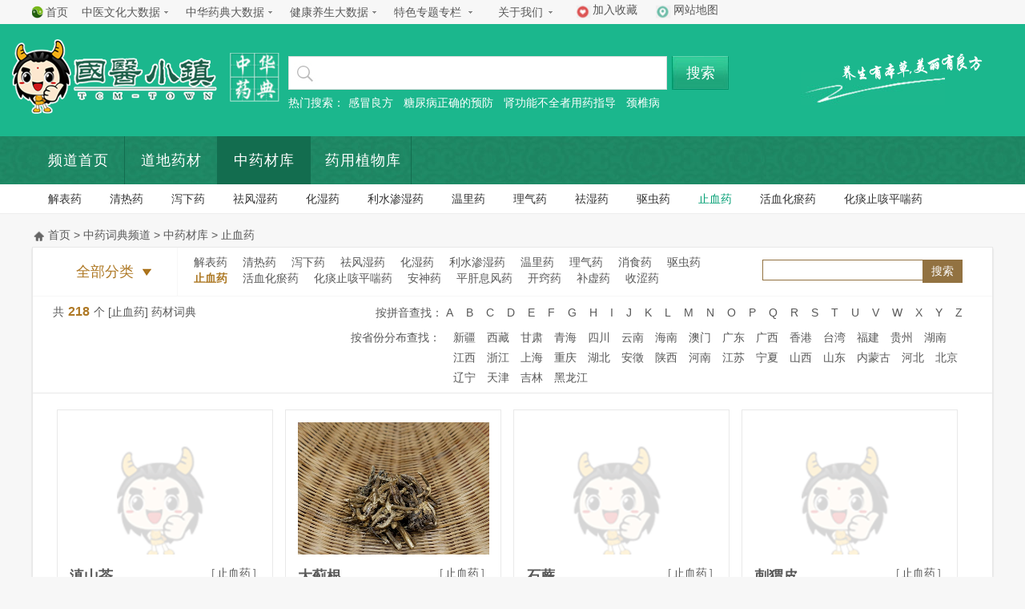

--- FILE ---
content_type: text/html; charset=utf-8
request_url: http://www.tcm360.com/zycd/yaocaitupu/10-index1.html
body_size: 12058
content:
<!DOCTYPE html>
<html>
<head>
 <meta http-equiv="X-UA-Compatible" content="IE=edge" />
 <title>止血药－国医小镇</title>
 <meta name="keywords" content="药材图谱,国医小镇" />
 <meta name="description" content="药材图谱,国医小镇" />
 <meta name="robots" content="all" />
 <link href="/Content/style/base.css" rel="stylesheet" type="text/css" />
 <link href="/Content/style/animate.css" rel="stylesheet" type="text/css" />
 <script src="/Scripts/jquery-1.7.2.min.js" type="text/javascript"></script>
 <script src="/Scripts/pcormoblie.js" type="text/javascript"></script>
 <script src="/Scripts/jquery.lazyload.js" type="text/javascript"></script>
 <script src="/Scripts/wow.min.js" type="text/javascript"></script>
 <script src="/Scripts/global.js" type="text/javascript"></script>
 <link href="/Content/style/css_2.css" rel="stylesheet" type="text/css" />
 <script src="/Scripts/zycd.js" type="text/javascript"></script>
 <script src="/Scripts/jQuery.adamMap.1.0.js" type="text/javascript"></script>
</head>

<body>
<div id="subGlobal">
 <div class="sg mass">
 <div class="sg_box">
 <ul>
  <li><i class="logo"></i></li>
  <li style="padding-left:10px;width:45px;"><a href="/" title="返回首页" class="m">首页</a></li>
  <li class="sub_nav"><a href="/culture" title="" class="m">中医文化大数据</a> <img class="round triangle" alt="" src="/Content/images/round_1.gif" />
   <div class="s-w">
    <div class="sb-content shadowBox_1" style="width:670px;">
     <dl>
      <dt style="margin-right:40px;">
       <b><a href="/culture/zysj">中医史迹</a></b>
       <a href="/culture/zysj">中药起源与传承</a>
       <a href="/culture/zysj/1-index1.html">原始社会时期</a>
       <a href="/culture/zysj/2-index1.html">夏商西周时期</a>
       <a href="/culture/zysj/3-index1.html">春秋战国时期</a>
       <a href="/culture/zysj/4-index1.html">秦汉时期</a>
       <a href="/culture/zysj/5-index1.html">三国两晋南北朝时期</a>
       <a href="/culture/zysj/6-index1.html">隋唐五代时期</a>
       <a href="/culture/zysj/7-index1.html">两宋时期</a>
      </dt>
      <dt style="margin-right:40px;">
       <b><a href="/culture/lzhyg">老字号沿革</a></b>
       <a href="/culture/lzhyg/75131.html">方回春堂</a>
       <a href="/culture/lzhyg/75136.html">敬修堂</a>
       <a href="/culture/lzhyg/75134.html">陈李济</a>
       <a href="/culture/lzhyg/75130.html">同济堂</a>
       <a href="/culture/lzhyg/75128.html">北京同仁堂</a>
       <a href="/culture/lzhyg/75143.html">万承志堂</a>
       <a href="/culture/lzhyg/75139.html">冯存仁堂</a>
       <a href="/culture/lzhyg/75114.html">北京永安堂</a>
      </dt>
      <dt style="margin-right:40px;">
       <b><a href="/culture/zygj">中医古籍</a></b>
       <a href="/culture/zygj/1660.html#1660">汉朝</a>
       <a href="/culture/zygj/1691.html#1691">东晋</a>
       <a href="/culture/zygj/1661.html#1661">南朝</a>
       <a href="/culture/zygj/1662.html#1662">唐朝</a>
       <a href="/culture/zygj/1663.html#1663">宋朝</a>
       <a href="/culture/zygj/1664.html#1664">元朝</a>
       <a href="/culture/zygj/1665.html#1665">明朝</a>
       <a href="/culture/zygj/1666.html#1666">清朝</a>
      </dt>
      <dt style="margin-right:40px;">
       <b><a href="/culture/zymj">中医名家</a></b>
       <a href="/culture/zymj/1681-index1.html">国医大师</a>
       <a href="/culture/zymj/1682-index1.html">当代名医</a>
      </dt>
      <dt style="margin-right:40px;">
       <b><a href="/culture/lnyxs">岭南医学史</a></b>
       <a href="/culture/lnyxs">岭南五千年史话</a>
       <a href="/culture/lnyxs/1689-0-index1.html">广东省名老中医</a>
      </dt>
      <dt>
       <b><a href="/culture/zycs">中药传说</a></b>
       <a href="/culture/zycs">中药传说</a>
      </dt>
     </dl>
     <div class="clearfix"></div>
    </div>
   </div>
  </li>
  <li class="sub_nav"><a href="/zycd" title="" class="m">中华药典大数据</a> <img class="round triangle" alt="" src="/Content/images/round_1.gif" />
   <div class="s-w">
    <div class="sb-content shadowBox_1" style="width:280px;">
     <dl>
      <dt style="margin-right:40px;">
       <b><a href="/zycd/daodiyaocai">道地药材</a></b>
       <a href="/zycd/area/15-index1.html">维药</a>
       <a href="/zycd/area/13-index1.html">秦药</a>
       <a href="/zycd/area/14-index1.html">藏药</a>
       <a href="/zycd/area/2-index1.html">蒙药</a>
       <a href="/zycd/area/1-index1.html">关药</a>
       <a href="/zycd/area/12-index1.html">川药</a>
       <a href="/zycd/area/3-index1.html">北药</a>
       <a href="/zycd/area/4-index1.html">怀药</a>
      </dt>
      <dt style="margin-right:40px;">
       <b><a href="/zycd/yaocaitupu">中药材库</a></b>
       <a href="/zycd/yaocaitupu/0-index1.html">解表药</a>
       <a href="/zycd/yaocaitupu/1-index1.html">清热药</a>
       <a href="/zycd/yaocaitupu/2-index1.html">泻下药</a>
       <a href="/zycd/yaocaitupu/3-index1.html">祛风湿药</a>
       <a href="/zycd/yaocaitupu/4-index1.html">化湿药</a>
       <a href="/zycd/yaocaitupu/5-index1.html">利水渗湿药</a>
       <a href="/zycd/yaocaitupu/6-index1.html#">温里药</a>
       <a href="/zycd/yaocaitupu/7-index1.html">理气药</a>
      </dt>
      <dt>
       <b><a href="/zycd/zhiwutupu">药用植物库</a></b>
       <a href="/zycd/zhiwutupu/332-index1.html">木兰科</a>
       <a href="/zycd/zhiwutupu/333-index1.html">八角科</a>
       <a href="/zycd/zhiwutupu/334-index1.html">五味子</a>
       <a href="/zycd/zhiwutupu/335-index1.html">科番荔枝科</a>
       <a href="/zycd/zhiwutupu/336-index1.html">樟科</a>
       <a href="/zycd/zhiwutupu/337-index1.html">莲叶桐科</a>
       <a href="/zycd/zhiwutupu/338-index1.html">毛茛科</a>
       <a href="/zycd/zhiwutupu/344-index1.html">防己科</a>
      </dt>

     </dl>
     <div class="clearfix"></div>
    </div>
   </div>
  </li>

  <li class="sub_nav"><a href="/yangshenbigdata" title="" class="m">健康养生大数据</a> <img class="round triangle" alt="" src="/Content/images/round_1.gif" />
   <div class="s-w">
    <div class="sb-content shadowBox_1" style="width:780px;">
     <dl>
      <dt style="margin-right:40px;">
       <b><a href="/disease">慢性疾病疗养</a></b>
       <a href="/disease/mxjb/1329-0-index1.html">高血压</a>
       <a href="/disease/mxjb/1330-0-index1.html">高血脂</a>
       <a href="/disease/mxjb/1331-0-index1.html">糖尿病</a>
       <a href="/disease/mxjb/1332-0-index1.html">颈椎病</a>

      </dt>
      <dt style="margin-right:40px;">
       <b><a href="/disease/byby">不孕不育</a></b>
       <a href="/disease/byby/1313-0-index1.html">男性不育</a>
       <a href="/disease/byby/1312-0-index1.html">女性不育</a>
      </dt>
      <dt style="margin-right:40px;">
       <b><a href="/disease/lxjb">两性疾病</a></b>
       <a href="/disease/lxjb/1353-0-index1.html">月经不调</a>
       <a href="/disease/lxjb/1354-0-index1.html">痛经</a>
       <a href="/disease/lxjb/1356-0-index1.html">更年期综合症</a>
       <a href="/disease/lxjb/1361-0-index1.html">阳痿</a>

      </dt>
      <dt style="margin-right:40px;">
       <b><a href="/disease/cjjb">大众常见疾病</a></b>
       <a href="/disease/cjjb/1363-0-index1.html">感冒</a>
       <a href="/disease/cjjb/1365-0-index1.html">咽口炎</a>
       <a href="/disease/cjjb/1366-0-index1.html">口疮</a>
       <a href="/disease/cjjb/1369-0-index1.html">鼻炎</a>

      </dt>
      <dt style="margin-right:40px;">
       <b><a href="/disease/zljb">肿瘤疾病</a></b>
       <a href="/disease/zljb/1326-0-index1.html">抗肿瘤中药概念</a>
       <a href="/disease/zljb/1327-0-index1.html">抗肿瘤中药</a>
       <a href="/disease/zljb/1328-0-index1.html">抗肿瘤药药膳食疗</a>
      </dt>
      <dt>
       <b><a href="/disease/yyzd">特殊人群用药指导</a></b>
       <a href="/disease/yyzd/laonianren.html">老年人用药指导</a>
       <a href="/disease/yyzd/rqbrq.html">孕期及哺乳期用药指导</a>
       <a href="/disease/yyzd/yingyouer.html">婴幼儿用药指导</a>
       <a href="/disease/yyzd/sgnbq.html">肾功能者不全用药指导</a>

      </dt>
      <dt style="margin:20px 40px 0px 0px;">
       <b><a href="/health/siji">季节养生</a></b>
       <a href="/health/siji/1121-index1.html">春季养生</a>
       <a href="/health/siji/1122-index1.html">夏季养生</a>
       <a href="/health/siji/1123-index1.html">秋季养生</a>
       <a href="/health/siji/1124-index1.html">冬季养生</a>
       <a href="/health/siji/24qijie.html">24气节养生</a>
      </dt>
      <dt style="margin:20px 40px 0px 0px;">
       <b><a href="/health/shichen">时辰养生</a></b>
        <a href="/health/shichen/zishi.html">子时养生</a>
        <a href="/health/shichen/choushi.html">丑时养生</a>
        <a href="/health/shichen/yinshi.html">寅时养生</a>
        <a href="/health/shichen/maoshi.html">卯时养生</a>
        <a href="/health/shichen/chenshi.html">辰时养生</a>
      </dt>
      <dt style="margin:20px 40px 0px 0px;">
       <b><a href="/health/renqun">人群养生</a></b>
        <a href="/health/renqun/1125-index1.html">青少年人群</a>
        <a href="/health/renqun/1126-index1.html">白领层养生</a>
        <a href="/health/renqun/1127-index1.html">更年期养生</a>
        <a href="/health/renqun/1128-index1.html">老年人养生</a>
      </dt>
      <dt style="margin:20px 40px 0px 0px;">
       <b><a href="/health/tizhi">体质养生</a></b>
        <a href="/health/tizhi/hepingzhi.html">平和质</a>
        <a href="/health/tizhi/qixuzhi.html">气虚质</a>
        <a href="/health/tizhi/yangxuzhi.html">阳虚质</a>
        <a href="/health/tizhi/yinxuzhi.html">阴虚质</a>
        <a href="/health/tizhi/shirezhi.html">湿热质</a>
      </dt>
      <dt style="margin:20px 40px 0px 0px;">
       <b><a href="/health/zangfu">脏腑养生</a></b>
        <a href="/health/zangfu/1130-index1.html">养心</a>
        <a href="/health/zangfu/1131-index1.html">调肝</a>
        <a href="/health/zangfu/1132-index1.html">养肺</a>
        <a href="/health/zangfu/1133-index1.html">健脾</a>
        <a href="/health/zangfu/1134-index1.html">养肾</a>
      </dt>
      <dt style="margin:20px 40px 0px 0px;">
       <b><a href="/health/yundon">运动养生</a></b>
        <a href="/health/yundon/1254-index1.html">人群运动</a>
        <a href="/health/yundon/1256-index1.html">局部运动</a>
        <a href="/health/yundon/1293-index1.html">季节运动</a>
        <a href="/health/yundon/1255-index1.html">疾病运动</a>
        <a href="/health/yundon/1292-index1.html">运动指导</a>
      </dt>
      <dt style="margin:20px 0px 0px 0px;">
       <b><a href="/health/shanshi">膳食养生</a></b>
        <a href="/health/shanshi/1172-index1.html#">养生食材</a>
        <a href="/health/shanshi/1173-index1.html">养生菜谱</a>
        <a href="/health/shanshi/1174-index1.html">养生药酒</a>
        <a href="/health/shanshi/1175-index1.html">养生茶饮</a>
        <a href="/health/shanshi/1176-index1.html">饮食相宜相克</a>
      </dt>
      <dt style="margin:20px 40px 0px 0px;">
       <b><a href="/health/ziatan">养生杂谈</a></b>
        <a href="/health/ziatan/1775-index1.html">健康小妙招</a>
        <a href="/health/ziatan/1776-index1.html">趣味养生</a>
        <a href="/health/ziatan/1777-index1.html">健康误区</a>
      </dt>
      <dt style="margin:20px 40px 0px 0px;">
       <b><a href="/mother">母婴护理</a></b>
        <a href="/mother/beiyun">备孕调理</a>
        <a href="/mother/huaiyun">孕期保健</a>
        <a href="/mother/chanhou">产后康复与保健</a>
        <a href="/mother/yuer">中医育儿</a>
      </dt>
      <dt style="margin:20px 40px 0px 0px;">
       <b><a href="/beauty">美颜美体</a></b>
        <a href="/beauty/meiyanjing">美颜经</a>
        <a href="/beauty/hufumeiron">护肤美容</a>
        <a href="/beauty/jianfei">减肥瘦身</a>
        <a href="/beauty/fengxiong">丰胸健美</a>
      </dt>
      <dt style="margin:20px 40px 0px 0px;">
       <b><a href="/teseliaofa">特色疗法</a></b>
        <a href="/teseliaofa/zhenjiu">针炙疗法</a>
        <a href="/teseliaofa/baguan">拔罐疗法</a>
        <a href="/teseliaofa/guasha">刮痧疗法</a>
        <a href="/teseliaofa/tuina">推拿疗法</a>
      </dt>
     </dl>
     <div class="clearfix"></div>
    </div>
   </div>
  </li>
  <li class="sub_nav"><a href="/health" title="" class="m">特色专题专栏</a> <img class="round triangle" alt="" src="/Content/images/round_1.gif" style="left:100px;" />
   <div class="s-w">
    <div class="sb-content shadowBox_1" style="width:550px;">
     <dl>
      <dt style="margin-right:40px;">
       <b><a href="/news">医药资讯</a></b>
       <a href="/news/events">时事资讯</a>
       <a href="/news/dynamics">药市行情</a>
       <a href="/news/regulations">政策法规</a>
       <a href="/news/show">展会信息</a>
      </dt>
      <dt style="margin-right:40px;">
       <b><a href="/mother">妇幼保健</a></b>
       <a href="/mother/beiyun">备孕调理</a>
       <a href="/mother/huaiyun/899-index1.html">孕早期(1-12周)</a>
       <a href="/mother/huaiyun/900-index1.html">孕中期(13-27周)</a>
       <a href="/mother/huaiyun/901-index1.html">孕晚期(27-40周)</a>
      </dt>
      <dt style="margin-right:40px;">
       <b><a href="/beauty">美颜美体</a></b>
        <a href="/beauty/meiyanjing">美颜经</a>
        <a href="/beauty/hufumeiron">护肤美容</a>
        <a href="/beauty/jianfei">减肥瘦身</a>
        <a href="/beauty/fengxiong">丰胸健美</a>
      </dt>
      <dt style="margin-right:40px;">
       <b><a href="/culture/lnyxs">岭南医药</a></b>
       <a href="/culture/lnyxs">岭南五千年史话</a>
       <a href="/culture/lnyxs/1689-0-index1.html">广东省名老中医</a>
      </dt>
      <dt>
       <b><a href="/zycd/daodiyaocai">道地药材</a></b>
       <a href="/zycd/area/15-index1.html">维药</a>
       <a href="/zycd/area/13-index1.html">秦药</a>
       <a href="/zycd/area/14-index1.html">藏药</a>
       <a href="/zycd/area/2-index1.html">蒙药</a>
      </dt>
     </dl>
     <div class="clearfix"></div>
    </div>
   </div>
  </li>
  <li style="width:80px;" class="sub_nav"><a href="/about" title="关于我们" class="m">关于我们</a> <img class="round triangle" alt="" src="/Content/images/round_1.gif" style="left:70px;" />
   <div class="s-w">
    <div class="sb-content shadowBox_1" style="width:200px;">
     <dl>
      <dt class="s">
       <a href="/about">&#8226; 关于我们</a>
       <a href="/about">&#8226; 意见反馈</a>
       <a href="/about">&#8226; 私隐保护</a>
       <a href="/about">&#8226; 互联网药品信息服务资格证书</a>
       <a href="/about">&#8226; 申请友情链接</a>
       <a href="/about">&#8226; 联系我们</a>
       <a href="/about">&#8226; 网站地图</a>
      </dt>
     </dl>
     <div class="clearfix"></div>
    </div>
   </div>
  </li>
  <li class="right">
   <span><i class="a"></i><a href="javascript:" onclick="fav.AddFavorite()">加入收藏</a></span>
   <span><i class="m"></i><a href="javascript:">网站地图</a></span>
   <div class="clearfix"></div>
  </li>
 </ul>
 <div class="clearfix"></div>
 </div>
 </div>
</div><div id="head_Wrap">
 <div id="logo_search">
  <div class="mass">
   <div class="logo" style="">
    
    <span class="channelTitle cmd"></span>
    <div style="width:256px;height:132px;position:relative;">
     <a href="/" title="返回首页"  style="position:absolute;top:7px;left:-25px;"><img src="/Content/images/web_logo.png" alt="返回首页" /></a>
    </div>

   </div>
   <div class="search">
    <div id="searchBox">
     <ul>
      <li><span class="classIco"></span></li>
     </ul>
     <div class="clearfix"></div>
    </div>
    <form name="f1" id="f1" method="post">
     <input value="0" type="hidden" id="searchType" name="searchType" />
     <input id="sitKeys" name="sitKeys" type="text" value="" autocomplete="off"  />
     <div id="searchBtn"><a href="javascript:" onclick="g_fts.FullTxtSearch(f1.sitKeys)">搜索</a></div>
    </form>
    <div id="hotKeys">
     <b>热门搜索：</b>
     <a href="/disease/cjjb/1363-0-index1.html" >感冒良方</a>
     <a href="/disease/mxjb/1331-0-index1.html" >糖尿病正确的预防</a>
     <a href="/disease/yyzd/sgnbq.html" >肾功能不全者用药指导</a>
     <a href="/disease/mxjb/1332-0-index1.html" >颈椎病</a>
     <div class="clearfix"></div>
    </div>
   </div>
   <div class="webTag"><img alt="" src="/Content/images/adverTxt.png" class="wow rollIn" /></div>
   <div class="clearfix"></div>
  </div>
 </div>
</div>


<div id="menuNav">
 <div class="mass mb">
   <ul class="c">
    <li class=""><a href="/zycd">频道首页</a></li>
    <li class=" ""><a href="/zycd/daodiyaocai">道地药材</a></li>
    <li class="current"><a href="/zycd/yaocaitupu">中药材库</a></li>
    <li class="" style="width:95px;"><a href="/zycd/zhiwutupu" style="width:100px;">药用植物库</a></li>
    
   </ul>
   <div class="clearfix"></div>
  </div>
</div>

<div id="munuNav_sub">
 <div class="mass">
  <div class="publicIco">
   <div class="sub" >
    <a href="/zycd/daodiyaocai" class="m">道地药材</a>
    <a href="javascript:">粤十味</a>
    <a href="javascript:">浙八味</a>
    <a href="javascript:">川药</a>
    <a href="javascript:">四大藏药</a>
    <em>|</em>
    <a href="/zycd/yaocaitupu" class="m">中药材库</a>
　　<a href="/zycd/yaocaitupu/0-index1.html">解表药</a>
　　<a href="/zycd/yaocaitupu/1-index1.html">清热药</a>
　　<a href="/zycd/yaocaitupu/2-index1.html">泻下药</a>
　　<a href="/zycd/yaocaitupu/6-index1.html">温理药</a>
    <em>|</em>
    <a href="/zycd/zhiwutupu" class="m">药用植物库</a>
    <a href="/zycd/zhiwutupu/332-index1.html">木兰科</a>
    <a href="/zycd/zhiwutupu/333-index1.html">八角科</a>
    <a href="/zycd/zhiwutupu/336-index1.html">樟科</a>
    <a href="/zycd/zhiwutupu/338-index1.html">毛茛科</a>

    <div class="clearfix"></div>
   </div>
   <div class="sub s"  >
    <a href="/zycd/area/15-index1.html" >维药</a>
    <a href="/zycd/area/13-index1.html" >秦药</a>
    <a href="/zycd/area/14-index1.html" >藏药</a>
    <a href="/zycd/area/12-index1.html" >川药</a>
    <a href="/zycd/area/10-index1.html" style="color:#019e73;">云药</a>
    <a href="/zycd/area/11-index1.html" >贵药</a>
    <a href="/zycd/area/9-index1.html" >广药</a>
    <a href="/zycd/area/7-index1.html" >海药</a>
    <a href="/zycd/area/8-index1.html" >南药</a>
    <a href="/zycd/area/6-index1.html" >浙药</a>
    <a href="/zycd/area/5-index1.html" >淮药</a>
    <a href="/zycd/area/4-index1.html" >怀药</a>
    <a href="/zycd/area/3-index1.html" >北药</a>
    <a href="/zycd/area/2-index1.html" >蒙药</a>
    <a href="/zycd/area/1-index1.html" >关药</a>
    <div class="clearfix"></div>
   </div>
   <div class="sub s" style="display:block;">
    <a href="/zycd/yaocaitupu/0-index1.html" >解表药</a>
    <a href="/zycd/yaocaitupu/1-index1.html" >清热药</a>
    <a href="/zycd/yaocaitupu/2-index1.html" >泻下药</a>
    <a href="/zycd/yaocaitupu/3-index1.html" >祛风湿药</a>
    <a href="/zycd/yaocaitupu/4-index1.html" >化湿药</a>
    <a href="/zycd/yaocaitupu/5-index1.html" >利水渗湿药</a>
    <a href="/zycd/yaocaitupu/6-index1.html" >温里药</a>
    <a href="/zycd/yaocaitupu/7-index1.html" >理气药</a>
    <a href="/zycd/yaocaitupu/23-index1.html" >祛湿药</a>
    <a href="/zycd/yaocaitupu/9-index1.html" >驱虫药</a>
    <a href="/zycd/yaocaitupu/10-index1.html" style="color:#019e73;">止血药</a>
    <a href="/zycd/yaocaitupu/11-index1.html" >活血化瘀药</a>
    <a href="/zycd/yaocaitupu/12-index1.html" >化痰止咳平喘药</a>
    <div class="clearfix"></div>
   </div>
   <div class="sub s" >
    <a href="/zycd/zhiwutupu/332-index1.html" >木兰科</a>
    <a href="/zycd/zhiwutupu/333-index1.html" >八角科</a>
    <a href="/zycd/zhiwutupu/334-index1.html" >五味子科</a>
    <a href="/zycd/zhiwutupu/335-index1.html" >番荔枝科</a>
    <a href="/zycd/zhiwutupu/336-index1.html" >樟科</a>
    <a href="/zycd/zhiwutupu/337-index1.html" >莲叶桐科</a>
    <a href="/zycd/zhiwutupu/338-index1.html" >毛茛科</a>
    <a href="/zycd/zhiwutupu/339-index1.html" >金鱼藻科</a>
    <a href="/zycd/zhiwutupu/340-index1.html" >睡莲科</a>
    <a href="/zycd/zhiwutupu/341-index1.html" >小檗科</a>
    <a href="/zycd/zhiwutupu/342-index1.html" >木通科</a>
    <a href="/zycd/zhiwutupu/344-index1.html" >防己科</a>
    <a href="/zycd/zhiwutupu/345-index1.html" >马兜铃科</a>
    <div class="clearfix"></div>
   </div>
   <div class="sub s" >
    <a href="/zycd/zhongchenyao/970-index1.html" >解表剂</a>
    <a href="/zycd/zhongchenyao/971-index1.html" >泻下剂</a>
    <a href="/zycd/zhongchenyao/972-index1.html" >清热剂</a>
    <a href="/zycd/zhongchenyao/973-index1.html" >祛暑剂</a>
    <a href="/zycd/zhongchenyao/974-index1.html" >温里剂</a>
    <a href="/zycd/zhongchenyao/975-index1.html" >补益剂</a>
    <a href="/zycd/zhongchenyao/976-index1.html" >固涩剂</a>
    <a href="/zycd/zhongchenyao/977-index1.html" >安神剂</a>
    <a href="/zycd/zhongchenyao/978-index1.html" >开窍剂</a>
    <a href="/zycd/zhongchenyao/979-index1.html" >理气剂</a>
    <a href="/zycd/zhongchenyao/980-index1.html" >理血剂</a>
    <a href="/zycd/zhongchenyao/981-index1.html" >祛风剂</a>
    <a href="/zycd/zhongchenyao/982-index1.html" >祛湿剂</a>
    <div class="clearfix"></div>
   </div>
  </div>
 </div>
</div>
<script type="text/javascript">  SSF_1.subMenuSwitchFunction_1("#menuNav li", "#munuNav_sub .sub");</script>





<div class="mass" id="leftFloatMenu">
 
 <div class="floatWrap">
  <div id="floatContent">
   <ul>
    <li><a href="/zycd/daodiyaocai" >道地药材</a></li>
    <li><a href="/zycd/yaocaitupu" class="curr">中药材库</a></li>
    <li><a href="/zycd/zhiwutupu" >药用植物库</a></li>

   </ul>
   <a href="javascript:" onclick="BT.backTop()" class="top">顶部<br /><img src="/Content/images/sj.gif" /></a>
  </div>
 </div>
 <script type="text/javascript"> FNS.floatNoScroll();</script>
</div>
<div class="mass mw">
 <div class="urlNav"><i></i><a href="/">首页</a> > <a href="/zycd">中药词典频道</a> > <a href="/zycd/yaocaitupu">中药材库</a> >  止血药</div>
 <div class="shadowBox">
  <div class="mws" id="fl">
   <ul>
    <li>
     <div id="categoryBox">
      <h5>全部分类</h5>
      <img class="img round" src="/Content/images/yzd.gif" />
      <div id="subCategory">
  <div class="engItem">
   <dl>
    <dt class="m"><a href="/zycd/yaocaitupu/py-A-index1.html">A <i>></i></a></dt>
    <dt class="s" style="width:93%;">
      <a href="/zycd/yaocaitupu/13-index1.html" >
安神药</a>
   </dt>
  </dl>
  <div class="clearfix"></div>
  <div class="clearfix"></div>
 </div>
  <div class="engItem">
   <dl>
    <dt class="m"><a href="/zycd/yaocaitupu/py-B-index1.html">B <i>></i></a></dt>
    <dt class="s" style="width:93%;">
      <a href="/zycd/yaocaitupu/16-index1.html" >
补虚药</a>
      <a href="/zycd/yaocaitupu/20-index1.html" >
拔毒生肌药</a>
   </dt>
  </dl>
  <div class="clearfix"></div>
  <div class="clearfix"></div>
 </div>
  <div class="engItem">
   <dl>
    <dt class="m"><a href="/zycd/yaocaitupu/py-H-index1.html">H <i>></i></a></dt>
    <dt class="s" style="width:93%;">
      <a href="/zycd/yaocaitupu/4-index1.html" >化湿药</a>
      <a href="/zycd/yaocaitupu/11-index1.html" >
活血化瘀药</a>
      <a href="/zycd/yaocaitupu/12-index1.html" >
化痰止咳平喘药</a>
   </dt>
  </dl>
  <div class="clearfix"></div>
  <div class="clearfix"></div>
 </div>
  <div class="engItem">
   <dl>
    <dt class="m"><a href="/zycd/yaocaitupu/py-J-index1.html">J <i>></i></a></dt>
    <dt class="s" style="width:93%;">
      <a href="/zycd/yaocaitupu/0-index1.html" >解表药</a>
   </dt>
  </dl>
  <div class="clearfix"></div>
  <div class="clearfix"></div>
 </div>
  <div class="engItem">
   <dl>
    <dt class="m"><a href="/zycd/yaocaitupu/py-K-index1.html">K <i>></i></a></dt>
    <dt class="s" style="width:93%;">
      <a href="/zycd/yaocaitupu/15-index1.html" >
开窍药</a>
   </dt>
  </dl>
  <div class="clearfix"></div>
  <div class="clearfix"></div>
 </div>
  <div class="engItem">
   <dl>
    <dt class="m"><a href="/zycd/yaocaitupu/py-L-index1.html">L <i>></i></a></dt>
    <dt class="s" style="width:93%;">
      <a href="/zycd/yaocaitupu/5-index1.html" >利水渗湿药</a>
      <a href="/zycd/yaocaitupu/7-index1.html" >理气药</a>
      <a href="/zycd/yaocaitupu/21-index1.html" >
理血药</a>
   </dt>
  </dl>
  <div class="clearfix"></div>
  <div class="clearfix"></div>
 </div>
  <div class="engItem">
   <dl>
    <dt class="m"><a href="/zycd/yaocaitupu/py-P-index1.html">P <i>></i></a></dt>
    <dt class="s" style="width:93%;">
      <a href="/zycd/yaocaitupu/14-index1.html" >
平肝息风药</a>
   </dt>
  </dl>
  <div class="clearfix"></div>
  <div class="clearfix"></div>
 </div>
  <div class="engItem">
   <dl>
    <dt class="m"><a href="/zycd/yaocaitupu/py-Q-index1.html">Q <i>></i></a></dt>
    <dt class="s" style="width:93%;">
      <a href="/zycd/yaocaitupu/1-index1.html" >清热药</a>
      <a href="/zycd/yaocaitupu/3-index1.html" >祛风湿药</a>
      <a href="/zycd/yaocaitupu/9-index1.html" >驱虫药</a>
      <a href="/zycd/yaocaitupu/22-index1.html" >
祛风药</a>
      <a href="/zycd/yaocaitupu/23-index1.html" >
祛湿药</a>
      <a href="/zycd/yaocaitupu/24-index1.html" >
其它药</a>
   </dt>
  </dl>
  <div class="clearfix"></div>
  <div class="clearfix"></div>
 </div>
  <div class="engItem">
   <dl>
    <dt class="m"><a href="/zycd/yaocaitupu/py-S-index1.html">S <i>></i></a></dt>
    <dt class="s" style="width:93%;">
      <a href="/zycd/yaocaitupu/17-index1.html" >
收涩药</a>
      <a href="/zycd/yaocaitupu/19-index1.html" >
杀虫止痒药</a>
   </dt>
  </dl>
  <div class="clearfix"></div>
  <div class="clearfix"></div>
 </div>
  <div class="engItem">
   <dl>
    <dt class="m"><a href="/zycd/yaocaitupu/py-W-index1.html">W <i>></i></a></dt>
    <dt class="s" style="width:93%;">
      <a href="/zycd/yaocaitupu/6-index1.html" >温里药</a>
   </dt>
  </dl>
  <div class="clearfix"></div>
  <div class="clearfix"></div>
 </div>
  <div class="engItem">
   <dl>
    <dt class="m"><a href="/zycd/yaocaitupu/py-X-index1.html">X <i>></i></a></dt>
    <dt class="s" style="width:93%;">
      <a href="/zycd/yaocaitupu/2-index1.html" >泻下药</a>
      <a href="/zycd/yaocaitupu/8-index1.html" >消食药</a>
   </dt>
  </dl>
  <div class="clearfix"></div>
  <div class="clearfix"></div>
 </div>
  <div class="engItem">
   <dl>
    <dt class="m"><a href="/zycd/yaocaitupu/py-Y-index1.html">Y <i>></i></a></dt>
    <dt class="s" style="width:93%;">
      <a href="/zycd/yaocaitupu/18-index1.html" >
涌吐药</a>
   </dt>
  </dl>
  <div class="clearfix"></div>
  <div class="clearfix"></div>
 </div>
  <div class="engItem">
   <dl>
    <dt class="m"><a href="/zycd/yaocaitupu/py-Z-index1.html">Z <i>></i></a></dt>
    <dt class="s" style="width:93%;">
      <a href="/zycd/yaocaitupu/10-index1.html" class="curr">止血药</a>
   </dt>
  </dl>
  <div class="clearfix"></div>
  <div class="clearfix"></div>
 </div>
      </div>
     </div>
     <script type="text/javascript">zycd_sm.subMenus("#categoryBox", "#subCategory")</script>
    </li>
    <li class="r1">
     <div id="categoryList">
      <a href="/zycd/yaocaitupu/0-index1.html" >解表药</a>
      <a href="/zycd/yaocaitupu/1-index1.html" >清热药</a>
      <a href="/zycd/yaocaitupu/2-index1.html" >泻下药</a>
      <a href="/zycd/yaocaitupu/3-index1.html" >祛风湿药</a>
      <a href="/zycd/yaocaitupu/4-index1.html" >化湿药</a>
      <a href="/zycd/yaocaitupu/5-index1.html" >利水渗湿药</a>
      <a href="/zycd/yaocaitupu/6-index1.html" >温里药</a>
      <a href="/zycd/yaocaitupu/7-index1.html" >理气药</a>
      <a href="/zycd/yaocaitupu/8-index1.html" >消食药</a>
      <a href="/zycd/yaocaitupu/9-index1.html" >驱虫药</a>
      <a href="/zycd/yaocaitupu/10-index1.html" class="curr">止血药</a>
      <a href="/zycd/yaocaitupu/11-index1.html" >
活血化瘀药</a>
      <a href="/zycd/yaocaitupu/12-index1.html" >
化痰止咳平喘药</a>
      <a href="/zycd/yaocaitupu/13-index1.html" >
安神药</a>
      <a href="/zycd/yaocaitupu/14-index1.html" >
平肝息风药</a>
      <a href="/zycd/yaocaitupu/15-index1.html" >
开窍药</a>
      <a href="/zycd/yaocaitupu/16-index1.html" >
补虚药</a>
      <a href="/zycd/yaocaitupu/17-index1.html" >
收涩药</a>
     </div>
    </li>
    <li class="r">
     <input type="text" id="sKey" name="sKey" />
     <button id="sk_btn_1">搜索</button>
    </li>
   </ul>
   <div class="clearfix"></div>
  </div>
  <script type="text/javascript">MS.menuScroll("#fl")</script>
   
  
  
  <div id="countGoods" style="height:100px;">
   共<i>218</i>个 [止血药] 药材词典
   <div class="py">按拼音查找：
    <a href="/zycd/yaocaitupu/py-A-index1.html" >A</a> 
    <a href="/zycd/yaocaitupu/py-B-index1.html" >B</a> 
    <a href="/zycd/yaocaitupu/py-C-index1.html" >C</a> 
    <a href="/zycd/yaocaitupu/py-D-index1.html" >D</a> 
    <a href="/zycd/yaocaitupu/py-E-index1.html" >E</a> 
    <a href="/zycd/yaocaitupu/py-F-index1.html" >F</a> 
    <a href="/zycd/yaocaitupu/py-G-index1.html" >G</a> 
    <a href="/zycd/yaocaitupu/py-H-index1.html" >H</a> 
    <a href="/zycd/yaocaitupu/py-I-index1.html" >I</a> 
    <a href="/zycd/yaocaitupu/py-J-index1.html" >J</a> 
    <a href="/zycd/yaocaitupu/py-K-index1.html" >K</a> 
    <a href="/zycd/yaocaitupu/py-L-index1.html" >L</a> 
    <a href="/zycd/yaocaitupu/py-M-index1.html" >M</a> 
    <a href="/zycd/yaocaitupu/py-N-index1.html" >N</a> 
    <a href="/zycd/yaocaitupu/py-O-index1.html" >O</a> 
    <a href="/zycd/yaocaitupu/py-P-index1.html" >P</a> 
    <a href="/zycd/yaocaitupu/py-Q-index1.html" >Q</a> 
    <a href="/zycd/yaocaitupu/py-R-index1.html" >R</a> 
    <a href="/zycd/yaocaitupu/py-S-index1.html" >S</a> 
    <a href="/zycd/yaocaitupu/py-T-index1.html" >T</a> 
    <a href="/zycd/yaocaitupu/py-U-index1.html" >U</a> 
    <a href="/zycd/yaocaitupu/py-V-index1.html" >V</a> 
    <a href="/zycd/yaocaitupu/py-W-index1.html" >W</a> 
    <a href="/zycd/yaocaitupu/py-X-index1.html" >X</a> 
    <a href="/zycd/yaocaitupu/py-Y-index1.html" >Y</a> 
    <a href="/zycd/yaocaitupu/py-Z-index1.html" >Z</a> 
   </div>
   <div class="sf">按省份分布查找：</div>
   <div class="sf_1">
    <a href="/zycd/province/1-index1.html" target="_blank">新疆</a>
    <a href="/zycd/province/2-index1.html" target="_blank">西藏</a>
    <a href="/zycd/province/3-index1.html" target="_blank">甘肃</a>
    <a href="/zycd/province/4-index1.html" target="_blank">青海</a>
    <a href="/zycd/province/5-index1.html" target="_blank">四川</a>
    <a href="/zycd/province/6-index1.html" target="_blank">云南</a>
    <a href="/zycd/province/7-index1.html" target="_blank">海南</a>
    <a href="/zycd/province/8-index1.html" target="_blank">澳门</a>
    <a href="/zycd/province/9-index1.html" target="_blank">广东</a>
    <a href="/zycd/province/10-index1.html" target="_blank">广西</a>
    <a href="/zycd/province/11-index1.html" target="_blank">香港</a>
    <a href="/zycd/province/12-index1.html" target="_blank">台湾</a>
    <a href="/zycd/province/13-index1.html" target="_blank">福建</a>
    <a href="/zycd/province/14-index1.html" target="_blank">贵州</a>
    <a href="/zycd/province/15-index1.html" target="_blank">湖南</a>
    <a href="/zycd/province/16-index1.html" target="_blank">江西</a>
    <a href="/zycd/province/17-index1.html" target="_blank">浙江</a>
    <a href="/zycd/province/18-index1.html" target="_blank">上海</a>
    <a href="/zycd/province/19-index1.html" target="_blank">重庆</a>
    <a href="/zycd/province/20-index1.html" target="_blank">湖北</a>
    <a href="/zycd/province/21-index1.html" target="_blank">安徵</a>
    <a href="/zycd/province/22-index1.html" target="_blank">陕西</a>
    <a href="/zycd/province/23-index1.html" target="_blank">河南</a>
    <a href="/zycd/province/24-index1.html" target="_blank">江苏</a>
    <a href="/zycd/province/25-index1.html" target="_blank">宁夏</a>
    <a href="/zycd/province/26-index1.html" target="_blank">山西</a>
    <a href="/zycd/province/27-index1.html" target="_blank">山东</a>
    <a href="/zycd/province/28-index1.html" target="_blank">内蒙古</a>
    <a href="/zycd/province/29-index1.html" target="_blank">河北</a>
    <a href="/zycd/province/30-index1.html" target="_blank">北京</a>
    <a href="/zycd/province/31-index1.html" target="_blank">辽宁</a>
    <a href="/zycd/province/32-index1.html" target="_blank">天津</a>
    <a href="/zycd/province/33-index1.html" target="_blank">吉林</a>
    <a href="/zycd/province/34-index1.html" target="_blank">黑龙江</a>
   </div>
  </div>
  <div id="goodsList">
   <ul>
    <li onmouseover="this.className='goodsCurr'" onmouseout="this.className=''">
     <h5>[<a href="/zycd/yaocaitupu/10-index1.html">止血药</a>]</h5>
     <a href="/zycd/detail/yaocaitupu-47056.html" target="_blank" class="s">
      <i><img src="http://www.tcm360.com" onerror="this.src='/Content/images/errorImg.gif'" /></i>   
      <h3>滇山茶</h3>
      <p>别名：滇山茶</p>
      <p>来源：山茶科植物滇山茶的叶和花。 </p>
      <p>产地：</p>
     </a>
    </li>
    <li onmouseover="this.className='goodsCurr'" onmouseout="this.className=''">
     <h5>[<a href="/zycd/yaocaitupu/10-index1.html">止血药</a>]</h5>
     <a href="/zycd/detail/yaocaitupu-45497.html" target="_blank" class="s">
      <i><img src="http://www.tcm360.com/uppic/image/20200923/20200923143424.jpg" onerror="this.src='/Content/images/errorImg.gif'" /></i>   
      <h3>大蓟根</h3>
      <p>别名：大蓟根</p>
      <p>来源：本品为菊科植物蓟Cirsi </p>
      <p>产地：产于河北、山东、陕西、江苏 </p>
     </a>
    </li>
    <li onmouseover="this.className='goodsCurr'" onmouseout="this.className=''">
     <h5>[<a href="/zycd/yaocaitupu/10-index1.html">止血药</a>]</h5>
     <a href="/zycd/detail/yaocaitupu-45441.html" target="_blank" class="s">
      <i><img src="http://www.tcm360.com" onerror="this.src='/Content/images/errorImg.gif'" /></i>   
      <h3>石蕨</h3>
      <p>别名：石豇豆，石豆角，石针，石 ...</p>
      <p>来源：本品为蕨类水龙骨科石蕨属植 </p>
      <p>产地：主产于陕西、甘肃、江苏、安 </p>
     </a>
    </li>
    <li onmouseover="this.className='goodsCurr'" onmouseout="this.className=''">
     <h5>[<a href="/zycd/yaocaitupu/10-index1.html">止血药</a>]</h5>
     <a href="/zycd/detail/yaocaitupu-45431.html" target="_blank" class="s">
      <i><img src="http://www.tcm360.com" onerror="this.src='/Content/images/errorImg.gif'" /></i>   
      <h3>刺猬皮</h3>
      <p>别名：猬皮、仙人衣</p>
      <p>来源：本品为刺猬科动物刺猬Eri </p>
      <p>产地：产于河北、山东、江苏、河南 </p>
     </a>
    </li>
    <li onmouseover="this.className='goodsCurr'" onmouseout="this.className=''">
     <h5>[<a href="/zycd/yaocaitupu/10-index1.html">止血药</a>]</h5>
     <a href="/zycd/detail/yaocaitupu-45360.html" target="_blank" class="s">
      <i><img src="http://www.tcm360.com" onerror="this.src='/Content/images/errorImg.gif'" /></i>   
      <h3>千层塔</h3>
      <p>别名：蛇交子、毛青杠、虱子草、 ...</p>
      <p>来源：本品为石杉科植物蛇足石杉H </p>
      <p>产地：全国大部分地区均产。</p>
     </a>
    </li>
    <li onmouseover="this.className='goodsCurr'" onmouseout="this.className=''">
     <h5>[<a href="/zycd/yaocaitupu/10-index1.html">止血药</a>]</h5>
     <a href="/zycd/detail/yaocaitupu-45178.html" target="_blank" class="s">
      <i><img src="http://www.tcm360.com" onerror="this.src='/Content/images/errorImg.gif'" /></i>   
      <h3>景天三七</h3>
      <p>别名：费菜、土三七、八仙草、血 ...</p>
      <p>来源：本品为景天科植物费菜Sed </p>
      <p>产地：费菜产于四川、湖北、江西、 </p>
     </a>
    </li>
    <li onmouseover="this.className='goodsCurr'" onmouseout="this.className=''">
     <h5>[<a href="/zycd/yaocaitupu/10-index1.html">止血药</a>]</h5>
     <a href="/zycd/detail/yaocaitupu-45176.html" target="_blank" class="s">
      <i><img src="http://www.tcm360.com" onerror="this.src='/Content/images/errorImg.gif'" /></i>   
      <h3>白石脂</h3>
      <p>别名：白符</p>
      <p>来源：本品为含硅酸盐类的白陶土。 </p>
      <p>产地：主产于山西、河南、江苏、河 </p>
     </a>
    </li>
    <li onmouseover="this.className='goodsCurr'" onmouseout="this.className=''">
     <h5>[<a href="/zycd/yaocaitupu/10-index1.html">止血药</a>]</h5>
     <a href="/zycd/detail/yaocaitupu-45166.html" target="_blank" class="s">
      <i><img src="http://www.tcm360.com" onerror="this.src='/Content/images/errorImg.gif'" /></i>   
      <h3>桑黄</h3>
      <p>别名：桑上寄生、桑臣、树鸡、胡 ...</p>
      <p>来源：本品为多孔菌科真菌火木层孔 </p>
      <p>产地：大部分产自西南、华中、华东 </p>
     </a>
    </li>
    <li onmouseover="this.className='goodsCurr'" onmouseout="this.className=''">
     <h5>[<a href="/zycd/yaocaitupu/10-index1.html">止血药</a>]</h5>
     <a href="/zycd/detail/yaocaitupu-45164.html" target="_blank" class="s">
      <i><img src="http://www.tcm360.com" onerror="this.src='/Content/images/errorImg.gif'" /></i>   
      <h3>槐耳</h3>
      <p>别名：槐檽、槐菌、槐鸡、槐鹅、 ...</p>
      <p>来源：本品为多孔菌科真菌槐栓菌T </p>
      <p>产地：野生资源稀缺，近年来江苏等 </p>
     </a>
    </li>
    <li onmouseover="this.className='goodsCurr'" onmouseout="this.className=''">
     <h5>[<a href="/zycd/yaocaitupu/10-index1.html">止血药</a>]</h5>
     <a href="/zycd/detail/yaocaitupu-45142.html" target="_blank" class="s">
      <i><img src="/Content/images/noImg.jpg" class="lazy" data-original="http://www.tcm360.com" onerror="this.src='/Content/images/errorImg.gif'" /></i> 
      <h3>柿叶</h3>
      <p>别名：柿叶</p>
      <p>来源：本品为柿科植物柿Diosp </p>
      <p>产地：主产于山东、河南等地。</p>
     </a>
    </li>
    <li onmouseover="this.className='goodsCurr'" onmouseout="this.className=''">
     <h5>[<a href="/zycd/yaocaitupu/10-index1.html">止血药</a>]</h5>
     <a href="/zycd/detail/yaocaitupu-45128.html" target="_blank" class="s">
      <i><img src="/Content/images/noImg.jpg" class="lazy" data-original="http://www.tcm360.com" onerror="this.src='/Content/images/errorImg.gif'" /></i> 
      <h3>头顶一颗珠</h3>
      <p>别名：黄花三七、芋儿七、狮儿七</p>
      <p>来源：本品为百合科植物延龄草Tr </p>
      <p>产地：延龄草主产于陕西等地。吉林 </p>
     </a>
    </li>
    <li onmouseover="this.className='goodsCurr'" onmouseout="this.className=''">
     <h5>[<a href="/zycd/yaocaitupu/10-index1.html">止血药</a>]</h5>
     <a href="/zycd/detail/yaocaitupu-45110.html" target="_blank" class="s">
      <i><img src="/Content/images/noImg.jpg" class="lazy" data-original="http://www.tcm360.com" onerror="this.src='/Content/images/errorImg.gif'" /></i> 
      <h3>石榴花</h3>
      <p>别名：榴花、酸石榴花</p>
      <p>来源：本品为石榴科植物石榴Pun </p>
      <p>产地：全国大部分地区均产。</p>
     </a>
    </li>
    <li onmouseover="this.className='goodsCurr'" onmouseout="this.className=''">
     <h5>[<a href="/zycd/yaocaitupu/10-index1.html">止血药</a>]</h5>
     <a href="/zycd/detail/yaocaitupu-45051.html" target="_blank" class="s">
      <i><img src="/Content/images/noImg.jpg" class="lazy" data-original="http://www.tcm360.com" onerror="this.src='/Content/images/errorImg.gif'" /></i> 
      <h3>陈墨</h3>
      <p>别名：乌金、陈玄、玄香、乌玉块</p>
      <p>来源：本品为油烟或松烟、明胶及芳 </p>
      <p>产地：主产安徽、北京。</p>
     </a>
    </li>
    <li onmouseover="this.className='goodsCurr'" onmouseout="this.className=''">
     <h5>[<a href="/zycd/yaocaitupu/10-index1.html">止血药</a>]</h5>
     <a href="/zycd/detail/yaocaitupu-45039.html" target="_blank" class="s">
      <i><img src="/Content/images/noImg.jpg" class="lazy" data-original="http://www.tcm360.com" onerror="this.src='/Content/images/errorImg.gif'" /></i> 
      <h3>蚕茧</h3>
      <p>别名：蚕衣、茧黄、绵蚕、蚕茧壳</p>
      <p>来源：本品为蚕蛾科动物家蚕蛾的茧 </p>
      <p>产地：产于全国大部分地区。</p>
     </a>
    </li>
    <li onmouseover="this.className='goodsCurr'" onmouseout="this.className=''">
     <h5>[<a href="/zycd/yaocaitupu/10-index1.html">止血药</a>]</h5>
     <a href="/zycd/detail/yaocaitupu-45030.html" target="_blank" class="s">
      <i><img src="/Content/images/noImg.jpg" class="lazy" data-original="http://www.tcm360.com" onerror="this.src='/Content/images/errorImg.gif'" /></i> 
      <h3>伏龙肝</h3>
      <p>别名：灶中黄土、釜下土、釜月下 ...</p>
      <p>来源：本品为久经柴草熏烧的灶心土 </p>
      <p>产地：全国各地均产。</p>
     </a>
    </li>
    <li onmouseover="this.className='goodsCurr'" onmouseout="this.className=''">
     <h5>[<a href="/zycd/yaocaitupu/10-index1.html">止血药</a>]</h5>
     <a href="/zycd/detail/yaocaitupu-45029.html" target="_blank" class="s">
      <i><img src="/Content/images/noImg.jpg" class="lazy" data-original="http://www.tcm360.com" onerror="this.src='/Content/images/errorImg.gif'" /></i> 
      <h3>莲花</h3>
      <p>别名：荷花、水花、芙蓉</p>
      <p>来源：本品为莲科植物莲Nelum </p>
      <p>产地：产于湖南、湖北、福建、江苏 </p>
     </a>
    </li>
    <li onmouseover="this.className='goodsCurr'" onmouseout="this.className=''">
     <h5>[<a href="/zycd/yaocaitupu/10-index1.html">止血药</a>]</h5>
     <a href="/zycd/detail/yaocaitupu-44738.html" target="_blank" class="s">
      <i><img src="/Content/images/noImg.jpg" class="lazy" data-original="http://www.tcm360.com" onerror="this.src='/Content/images/errorImg.gif'" /></i> 
      <h3>乌榄树皮</h3>
      <p>别名：乌榄树皮</p>
      <p>来源：本品为橄榄科橄榄属植物乌榄 </p>
      <p>产地：产广东、广西、海南、云南。</p>
     </a>
    </li>
    <li onmouseover="this.className='goodsCurr'" onmouseout="this.className=''">
     <h5>[<a href="/zycd/yaocaitupu/10-index1.html">止血药</a>]</h5>
     <a href="/zycd/detail/yaocaitupu-44737.html" target="_blank" class="s">
      <i><img src="/Content/images/noImg.jpg" class="lazy" data-original="http://www.tcm360.com" onerror="this.src='/Content/images/errorImg.gif'" /></i> 
      <h3>乌榄核</h3>
      <p>别名：乌榄核</p>
      <p>来源：本品为橄榄科橄榄属植物乌榄 </p>
      <p>产地：</p>
     </a>
    </li>
    <li onmouseover="this.className='goodsCurr'" onmouseout="this.className=''">
     <h5>[<a href="/zycd/yaocaitupu/10-index1.html">止血药</a>]</h5>
     <a href="/zycd/detail/yaocaitupu-44708.html" target="_blank" class="s">
      <i><img src="/Content/images/noImg.jpg" class="lazy" data-original="http://www.tcm360.com" onerror="this.src='/Content/images/errorImg.gif'" /></i> 
      <h3>中华里白</h3>
      <p>别名：中华里白</p>
      <p>来源：本品为里白科植物中华里白H </p>
      <p>产地：产于福建、广东、广西、贵州 </p>
     </a>
    </li>
    <li onmouseover="this.className='goodsCurr'" onmouseout="this.className=''">
     <h5>[<a href="/zycd/yaocaitupu/10-index1.html">止血药</a>]</h5>
     <a href="/zycd/detail/yaocaitupu-44700.html" target="_blank" class="s">
      <i><img src="/Content/images/noImg.jpg" class="lazy" data-original="http://www.tcm360.com" onerror="this.src='/Content/images/errorImg.gif'" /></i> 
      <h3>银背藤</h3>
      <p>别名：银背藤</p>
      <p>来源：本品为旋花科植物银背藤Ar </p>
      <p>产地：产广东。</p>
     </a>
    </li>
    <li onmouseover="this.className='goodsCurr'" onmouseout="this.className=''">
     <h5>[<a href="/zycd/yaocaitupu/10-index1.html">止血药</a>]</h5>
     <a href="/zycd/detail/yaocaitupu-44693.html" target="_blank" class="s">
      <i><img src="/Content/images/noImg.jpg" class="lazy" data-original="http://www.tcm360.com" onerror="this.src='/Content/images/errorImg.gif'" /></i> 
      <h3>小不出林</h3>
      <p>别名：小不出林</p>
      <p>来源：本品为紫金牛科植物小紫金牛 </p>
      <p>产地：主产于广西。</p>
     </a>
    </li>
    <li onmouseover="this.className='goodsCurr'" onmouseout="this.className=''">
     <h5>[<a href="/zycd/yaocaitupu/10-index1.html">止血药</a>]</h5>
     <a href="/zycd/detail/yaocaitupu-44612.html" target="_blank" class="s">
      <i><img src="/Content/images/noImg.jpg" class="lazy" data-original="http://www.tcm360.com" onerror="this.src='/Content/images/errorImg.gif'" /></i> 
      <h3>毛排钱草</h3>
      <p>别名：排钱草、叠钱草、麒麟片</p>
      <p>来源：本品为豆科植物鳞狸鳞Phy </p>
      <p>产地：产福建、广东、海南、广西及 </p>
     </a>
    </li>
    <li onmouseover="this.className='goodsCurr'" onmouseout="this.className=''">
     <h5>[<a href="/zycd/yaocaitupu/10-index1.html">止血药</a>]</h5>
     <a href="/zycd/detail/yaocaitupu-44575.html" target="_blank" class="s">
      <i><img src="/Content/images/noImg.jpg" class="lazy" data-original="http://www.tcm360.com" onerror="this.src='/Content/images/errorImg.gif'" /></i> 
      <h3>小马胎</h3>
      <p>别名：小马胎</p>
      <p>来源：本品为紫金牛科植物灰色紫金 </p>
      <p>产地：</p>
     </a>
    </li>
    <li onmouseover="this.className='goodsCurr'" onmouseout="this.className=''">
     <h5>[<a href="/zycd/yaocaitupu/10-index1.html">止血药</a>]</h5>
     <a href="/zycd/detail/yaocaitupu-44452.html" target="_blank" class="s">
      <i><img src="/Content/images/noImg.jpg" class="lazy" data-original="http://www.tcm360.com" onerror="this.src='/Content/images/errorImg.gif'" /></i> 
      <h3>地榆</h3>
      <p>别名：酸赭、豚榆系、白地榆、鼠 ...</p>
      <p>来源：本品为蔷薇科植物地榆San </p>
      <p>产地：地榆产于全国大部分地区；长 </p>
     </a>
    </li>
    <li onmouseover="this.className='goodsCurr'" onmouseout="this.className=''">
     <h5>[<a href="/zycd/yaocaitupu/10-index1.html">止血药</a>]</h5>
     <a href="/zycd/detail/yaocaitupu-44438.html" target="_blank" class="s">
      <i><img src="/Content/images/noImg.jpg" class="lazy" data-original="http://www.tcm360.com" onerror="this.src='/Content/images/errorImg.gif'" /></i> 
      <h3>绵马贯众炭</h3>
      <p>别名：绵马贯众炭</p>
      <p>来源：本品为绵马贯众的炮制加工品 </p>
      <p>产地：主产于东北、内蒙古、河北、 </p>
     </a>
    </li>
    <li onmouseover="this.className='goodsCurr'" onmouseout="this.className=''">
     <h5>[<a href="/zycd/yaocaitupu/10-index1.html">止血药</a>]</h5>
     <a href="/zycd/detail/yaocaitupu-44331.html" target="_blank" class="s">
      <i><img src="/Content/images/noImg.jpg" class="lazy" data-original="http://www.tcm360.com" onerror="this.src='/Content/images/errorImg.gif'" /></i> 
      <h3>降香（印度黄檀）</h3>
      <p>别名：降真香、紫藤香、降真</p>
      <p>来源：本品为豆科植物降香檀Dal </p>
      <p>产地：</p>
     </a>
    </li>
    <li onmouseover="this.className='goodsCurr'" onmouseout="this.className=''">
     <h5>[<a href="/zycd/yaocaitupu/10-index1.html">止血药</a>]</h5>
     <a href="/zycd/detail/yaocaitupu-44329.html" target="_blank" class="s">
      <i><img src="/Content/images/noImg.jpg" class="lazy" data-original="http://www.tcm360.com" onerror="this.src='/Content/images/errorImg.gif'" /></i> 
      <h3>大驳骨</h3>
      <p>别名：大驳骨消、大驳骨丹、大骨 ...</p>
      <p>来源：本品为爵床科植物鸭嘴花Ad </p>
      <p>产地：主产广东、广西、云南等地。</p>
     </a>
    </li>
    <li onmouseover="this.className='goodsCurr'" onmouseout="this.className=''">
     <h5>[<a href="/zycd/yaocaitupu/10-index1.html">止血药</a>]</h5>
     <a href="/zycd/detail/yaocaitupu-44319.html" target="_blank" class="s">
      <i><img src="/Content/images/noImg.jpg" class="lazy" data-original="http://www.tcm360.com" onerror="this.src='/Content/images/errorImg.gif'" /></i> 
      <h3>檵木叶</h3>
      <p>别名：檵花叶</p>
      <p>来源：本品为金缕梅科植物檵木Lo </p>
      <p>产地：产于湖南、江西、福建、贵州 </p>
     </a>
    </li>
    <li onmouseover="this.className='goodsCurr'" onmouseout="this.className=''">
     <h5>[<a href="/zycd/yaocaitupu/10-index1.html">止血药</a>]</h5>
     <a href="/zycd/detail/yaocaitupu-43312.html" target="_blank" class="s">
      <i><img src="/Content/images/noImg.jpg" class="lazy" data-original="http://www.tcm360.com" onerror="this.src='/Content/images/errorImg.gif'" /></i> 
      <h3>荆芥穗炭</h3>
      <p>别名：荆芥穗炭</p>
      <p>来源：本品为荆芥穗的炮制加工品。 </p>
      <p>产地：主产于江苏、浙江、江西、河 </p>
     </a>
    </li>
    <li onmouseover="this.className='goodsCurr'" onmouseout="this.className=''">
     <h5>[<a href="/zycd/yaocaitupu/10-index1.html">止血药</a>]</h5>
     <a href="/zycd/detail/yaocaitupu-43310.html" target="_blank" class="s">
      <i><img src="/Content/images/noImg.jpg" class="lazy" data-original="http://www.tcm360.com" onerror="this.src='/Content/images/errorImg.gif'" /></i> 
      <h3>荆芥炭</h3>
      <p>别名：荆芥炭</p>
      <p>来源：本品为荆芥的炮制加工品。（ </p>
      <p>产地：主产于江苏、浙江、江西、河 </p>
     </a>
    </li>
    <li onmouseover="this.className='goodsCurr'" onmouseout="this.className=''">
     <h5>[<a href="/zycd/yaocaitupu/10-index1.html">止血药</a>]</h5>
     <a href="/zycd/detail/yaocaitupu-43296.html" target="_blank" class="s">
      <i><img src="/Content/images/noImg.jpg" class="lazy" data-original="http://www.tcm360.com" onerror="this.src='/Content/images/errorImg.gif'" /></i> 
      <h3>卷柏</h3>
      <p>别名：豹足、求股、交时、石莲花 ...</p>
      <p>来源：本品为卷柏科植物卷柏Sel </p>
      <p>产地：主产于湖南、福建、四川、陕 </p>
     </a>
    </li>
    <li onmouseover="this.className='goodsCurr'" onmouseout="this.className=''">
     <h5>[<a href="/zycd/yaocaitupu/10-index1.html">止血药</a>]</h5>
     <a href="/zycd/detail/yaocaitupu-43168.html" target="_blank" class="s">
      <i><img src="/Content/images/noImg.jpg" class="lazy" data-original="http://www.tcm360.com" onerror="this.src='/Content/images/errorImg.gif'" /></i> 
      <h3>松花粉</h3>
      <p>别名：松花、松黄、松粉</p>
      <p>来源：本品为松科植物马尾松Pin </p>
      <p>产地：马尾松主产于江苏、浙江、安 </p>
     </a>
    </li>
    <li onmouseover="this.className='goodsCurr'" onmouseout="this.className=''">
     <h5>[<a href="/zycd/yaocaitupu/10-index1.html">止血药</a>]</h5>
     <a href="/zycd/detail/yaocaitupu-42920.html" target="_blank" class="s">
      <i><img src="/Content/images/noImg.jpg" class="lazy" data-original="http://www.tcm360.com" onerror="this.src='/Content/images/errorImg.gif'" /></i> 
      <h3>煅石膏</h3>
      <p>别名：煅石膏</p>
      <p>来源：本品为石膏的炮制品。（《中 </p>
      <p>产地：主产于西藏、河南、安徽、湖 </p>
     </a>
    </li>
    <li onmouseover="this.className='goodsCurr'" onmouseout="this.className=''">
     <h5>[<a href="/zycd/yaocaitupu/10-index1.html">止血药</a>]</h5>
     <a href="/zycd/detail/yaocaitupu-42802.html" target="_blank" class="s">
      <i><img src="/Content/images/noImg.jpg" class="lazy" data-original="http://www.tcm360.com" onerror="this.src='/Content/images/errorImg.gif'" /></i> 
      <h3>大蓟炭</h3>
      <p>别名：大蓟炭</p>
      <p>来源：本品为大蓟的炮制加工品。（ </p>
      <p>产地：主产于安徽、山东、河北、江 </p>
     </a>
    </li>
    <li onmouseover="this.className='goodsCurr'" onmouseout="this.className=''">
     <h5>[<a href="/zycd/yaocaitupu/10-index1.html">止血药</a>]</h5>
     <a href="/zycd/detail/yaocaitupu-42722.html" target="_blank" class="s">
      <i><img src="/Content/images/noImg.jpg" class="lazy" data-original="http://www.tcm360.com" onerror="this.src='/Content/images/errorImg.gif'" /></i> 
      <h3>檵木根</h3>
      <p>别名：檵花根、土降香</p>
      <p>来源：本品为金缕梅科植物檵木Lo </p>
      <p>产地：产于湖南、江西、福建、安徽 </p>
     </a>
    </li>
    <li onmouseover="this.className='goodsCurr'" onmouseout="this.className=''">
     <h5>[<a href="/zycd/yaocaitupu/10-index1.html">止血药</a>]</h5>
     <a href="/zycd/detail/yaocaitupu-42701.html" target="_blank" class="s">
      <i><img src="/Content/images/noImg.jpg" class="lazy" data-original="http://www.tcm360.com" onerror="this.src='/Content/images/errorImg.gif'" /></i> 
      <h3>羊角纽花</h3>
      <p>别名：羊角纽花</p>
      <p>来源：为夹竹桃科植物羊角拗Str </p>
      <p>产地：</p>
     </a>
    </li>
    <li onmouseover="this.className='goodsCurr'" onmouseout="this.className=''">
     <h5>[<a href="/zycd/yaocaitupu/10-index1.html">止血药</a>]</h5>
     <a href="/zycd/detail/yaocaitupu-42670.html" target="_blank" class="s">
      <i><img src="/Content/images/noImg.jpg" class="lazy" data-original="http://www.tcm360.com" onerror="this.src='/Content/images/errorImg.gif'" /></i> 
      <h3>小接筋草</h3>
      <p>别名：龙胡子</p>
      <p>来源：为石杉科植物小杉兰Hupe </p>
      <p>产地：</p>
     </a>
    </li>
    <li onmouseover="this.className='goodsCurr'" onmouseout="this.className=''">
     <h5>[<a href="/zycd/yaocaitupu/10-index1.html">止血药</a>]</h5>
     <a href="/zycd/detail/yaocaitupu-42668.html" target="_blank" class="s">
      <i><img src="/Content/images/noImg.jpg" class="lazy" data-original="http://www.tcm360.com" onerror="this.src='/Content/images/errorImg.gif'" /></i> 
      <h3>西瓜子壳</h3>
      <p>别名：西瓜子壳</p>
      <p>来源：为葫芦科植物西瓜Citru </p>
      <p>产地：</p>
     </a>
    </li>
    <li onmouseover="this.className='goodsCurr'" onmouseout="this.className=''">
     <h5>[<a href="/zycd/yaocaitupu/10-index1.html">止血药</a>]</h5>
     <a href="/zycd/detail/yaocaitupu-42641.html" target="_blank" class="s">
      <i><img src="/Content/images/noImg.jpg" class="lazy" data-original="http://www.tcm360.com" onerror="this.src='/Content/images/errorImg.gif'" /></i> 
      <h3>西南木荷</h3>
      <p>别名：西南木荷</p>
      <p>来源：为山茶科植物西南木荷Sch </p>
      <p>产地：</p>
     </a>
    </li>
    <li onmouseover="this.className='goodsCurr'" onmouseout="this.className=''">
     <h5>[<a href="/zycd/yaocaitupu/10-index1.html">止血药</a>]</h5>
     <a href="/zycd/detail/yaocaitupu-42640.html" target="_blank" class="s">
      <i><img src="/Content/images/noImg.jpg" class="lazy" data-original="http://www.tcm360.com" onerror="this.src='/Content/images/errorImg.gif'" /></i> 
      <h3>毛杨梅皮</h3>
      <p>别名：毛杨梅皮</p>
      <p>来源：为杨梅科植物毛杨梅Myri </p>
      <p>产地：</p>
     </a>
    </li>
    <li onmouseover="this.className='goodsCurr'" onmouseout="this.className=''">
     <h5>[<a href="/zycd/yaocaitupu/10-index1.html">止血药</a>]</h5>
     <a href="/zycd/detail/yaocaitupu-42639.html" target="_blank" class="s">
      <i><img src="/Content/images/noImg.jpg" class="lazy" data-original="http://www.tcm360.com" onerror="this.src='/Content/images/errorImg.gif'" /></i> 
      <h3>夜花藤</h3>
      <p>别名：吼喃浪（傣名）</p>
      <p>来源：为防己科植物夜花藤Hyps </p>
      <p>产地：</p>
     </a>
    </li>
    <li onmouseover="this.className='goodsCurr'" onmouseout="this.className=''">
     <h5>[<a href="/zycd/yaocaitupu/10-index1.html">止血药</a>]</h5>
     <a href="/zycd/detail/yaocaitupu-42636.html" target="_blank" class="s">
      <i><img src="/Content/images/noImg.jpg" class="lazy" data-original="http://www.tcm360.com" onerror="this.src='/Content/images/errorImg.gif'" /></i> 
      <h3>牛毛草</h3>
      <p>别名：牛毛草</p>
      <p>来源：本品为莎草科植物球柱草Bu </p>
      <p>产地：产于华东、中南及辽宁、河北 </p>
     </a>
    </li>
    <li onmouseover="this.className='goodsCurr'" onmouseout="this.className=''">
     <h5>[<a href="/zycd/yaocaitupu/10-index1.html">止血药</a>]</h5>
     <a href="/zycd/detail/yaocaitupu-42632.html" target="_blank" class="s">
      <i><img src="/Content/images/noImg.jpg" class="lazy" data-original="http://www.tcm360.com" onerror="this.src='/Content/images/errorImg.gif'" /></i> 
      <h3>羊角棉</h3>
      <p>别名：鸡舌头树</p>
      <p>来源：为夹竹桃科植物羊角棉Als </p>
      <p>产地：产于云南、贵州、四川等地。 </p>
     </a>
    </li>
    <li onmouseover="this.className='goodsCurr'" onmouseout="this.className=''">
     <h5>[<a href="/zycd/yaocaitupu/10-index1.html">止血药</a>]</h5>
     <a href="/zycd/detail/yaocaitupu-42558.html" target="_blank" class="s">
      <i><img src="/Content/images/noImg.jpg" class="lazy" data-original="http://www.tcm360.com" onerror="this.src='/Content/images/errorImg.gif'" /></i> 
      <h3>桃金娘花</h3>
      <p>别名：岗稔花</p>
      <p>来源：本品为桃金娘科植物桃金娘R </p>
      <p>产地：产于台湾、福建、广东、广西 </p>
     </a>
    </li>
    <li onmouseover="this.className='goodsCurr'" onmouseout="this.className=''">
     <h5>[<a href="/zycd/yaocaitupu/10-index1.html">止血药</a>]</h5>
     <a href="/zycd/detail/yaocaitupu-42355.html" target="_blank" class="s">
      <i><img src="/Content/images/noImg.jpg" class="lazy" data-original="http://www.tcm360.com" onerror="this.src='/Content/images/errorImg.gif'" /></i> 
      <h3>紫啸鸫</h3>
      <p>别名：紫啸鸫</p>
      <p>来源：本品为鹟科动物紫啸鸫Myi </p>
      <p>产地：产于我国东部，河北、甘肃、 </p>
     </a>
    </li>
    <li onmouseover="this.className='goodsCurr'" onmouseout="this.className=''">
     <h5>[<a href="/zycd/yaocaitupu/10-index1.html">止血药</a>]</h5>
     <a href="/zycd/detail/yaocaitupu-42354.html" target="_blank" class="s">
      <i><img src="/Content/images/noImg.jpg" class="lazy" data-original="http://www.tcm360.com" onerror="this.src='/Content/images/errorImg.gif'" /></i> 
      <h3>紫燕草</h3>
      <p>别名：红雪柳、红色大雪柳、雪柳 ...</p>
      <p>来源：本品为桔梗科植物大理山梗菜 </p>
      <p>产地：产于云南。</p>
     </a>
    </li>
    <li onmouseover="this.className='goodsCurr'" onmouseout="this.className=''">
     <h5>[<a href="/zycd/yaocaitupu/10-index1.html">止血药</a>]</h5>
     <a href="/zycd/detail/yaocaitupu-42335.html" target="_blank" class="s">
      <i><img src="/Content/images/noImg.jpg" class="lazy" data-original="http://www.tcm360.com" onerror="this.src='/Content/images/errorImg.gif'" /></i> 
      <h3>皱巴坚螺</h3>
      <p>别名：天螺、圆螺</p>
      <p>来源：本品为肋齿螺科动物皱巴坚螺 </p>
      <p>产地：产于江苏、湖南、广东、广西 </p>
     </a>
    </li>
    <li onmouseover="this.className='goodsCurr'" onmouseout="this.className=''">
     <h5>[<a href="/zycd/yaocaitupu/10-index1.html">止血药</a>]</h5>
     <a href="/zycd/detail/yaocaitupu-42328.html" target="_blank" class="s">
      <i><img src="/Content/images/noImg.jpg" class="lazy" data-original="http://www.tcm360.com" onerror="this.src='/Content/images/errorImg.gif'" /></i> 
      <h3>两面刺</h3>
      <p>别名：白马刺</p>
      <p>来源：本品为菊科植物两面刺Cir </p>
      <p>产地：产于云南、贵州。</p>
     </a>
    </li>
   </ul>
   <div class="clearfix"></div>
    <div class="pageinfo">
     <i>
      <span class="disabled"><</span><span class="current">1</span><a href="/zycd/yaocaitupu/10-index2.html" title="第2页">2</a><a href="/zycd/yaocaitupu/10-index3.html" title="第3页">3</a><a href="/zycd/yaocaitupu/10-index4.html" title="第4页">4</a><a href="/zycd/yaocaitupu/10-index2.html" title="下一页">></a><em>共5页</em><em>218条</em>
      <em>第</em><span class="disabled" style="width:45px;"><input id="pageNum" maxlength="4" value="1" onkeyup="value=value.replace(/[^\d]/g,'') " onbeforepaste="clipboardData.setData('text',clipboardData.getData('text').replace(/[^\d.]/g,''))" type="text" /></span>
      <em>页</em>
      <a href="javascript:GP.gopage('#pageNum','/zycd/yaocaitupu/10-index')" style="width:50px;">转到</a>
     </i>
    <div class="clearfix"></div>
   </div>
  </div>
 </div>
</div>
<div id="bottom_Wrap">
 <div id="unit_friend">
  <div class="mass">
   <div class="boxContent">
    <dl>
     <dt><b>合作单位：</b></dt>
     <dt><a href="http://lifescience.sysu.edu.cn/" target="_blank" title="中山大学生命科学学院">中山大学生命科学学院</a></dt>
     <dt><a href="http://cctm.gzhtcm.edu.cn/" target="_blank" title="广州中医药大学中药学院">广州中医药大学中药学院</a></dt>
     <dt><a href="http://www.catcm.org.cn/" target="_blank" title="中国中药协会">中国中药协会</a></dt>
     <dt><a href="http://www.lnyby.com" target="_blank" title="岭南中医药文化博览园">岭南中医药文化博览园</a></dt>
     <dt class="split"><a href="http://www.gdzyxh.com" target="_blank" title="广东省中草药产业协会">广东省中草药产业协会</a></dt>
    </dl>
    <div class="clearfix"></div>
   </div>
   <div class="boxContent">
    <dl>
     <dt><b>友情链接：</b></dt>
     <dt><a href="http://www.lnyby.com" target="_blank" title="岭南中医药文化博览园">岭南中医药文化博览园</a></dt>
     <dt><a href="http://www.gdzyxh.com" target="_blank" title="广东省中草药产业协会">广东省中草药产业协会</a></dt>
     <dt><a href="http://lifescience.sysu.edu.cn/" target="_blank" title="中山大学生命科学学院">中山大学生命科学学院</a> </dt>
     <dt><a href="http://www.gzhmc.edu.cn/" target="_blank" title="广州医科大学">广州医科大学</a></dt>
     <dt class="split"><a href="http://www.cpcs.org.cn/" target="_blank" title="中国药文化研究会">中国药文化研究会</a></dt>
     <dt><a href="http://www.conghua.gov.cn/" target="_blank" title="广东省从化市人民政府">广东省从化市人民政府</a></dt>
     <dt><a href="http://www.tcm360.com/" target="_blank" title="国医小镇">国医小镇</a></dt>
    </dl>
    <div class="clearfix"></div>
   </div>
  </div>
 </div>
 <div id="bottom_channel_nav">
  <div class="mass">
   <center>
    <span class="nav">
     <a href="/" title="首页">首页</a><i>|</i>
     <a href="/culture" title="中药文化">中药文化</a><i>|</i>
     <a href="/zycd" title="中华药典">中华药典</a><i>|</i>
     <a href="/health/shanshi" title="膳食养生">膳食养生</a><i>|</i>
     <a href="/disease" title="中医疗养">中医疗养</a><i>|</i>
     <a href="/beauty" title="养颜美体">养颜美体</a><i>|</i>
     <a href="/mother" title="月子专题">月子专题</a><i>|</i>
     <a href="/news" title="医药资讯">医药资讯</a><i>|</i>
     <a href="/about" title="联系我们">联系我们</a>
    </span>
    <div class="clearfix"></div>
   </center>
  </div>
 </div>
 <div id="copyRight">
  <div class="mass">
   <div class="content">
    <p>地址：广州市海珠区赤岗红卫路靖晖街6号<i></i>电话：13250521771 杨生</p>
    <p>传真：020-37674468<i></i>Email：webmail@guoyixiaozhen.com</p>
    <p>CopyRight by &copy;2023<i></i><a href="http://www.tcm360.com/" title="国医小镇">www.tcm360.com</a><i></i>All Rights Reserved<i></i><a href="http://www.tcm360.com/" title="国医小镇">国医小镇</a></p>
    <p>国医小镇文化旅游(广州)有限公司<i></i><a href="http://www.miitbeian.gov.cn" target="_blank">粤ICP备12079369号</a><i></i></p>
    <p>本站信息仅供参考<i></i>不能作为诊断及医疗的依据</p>
    <div id="weixin">
     <p>国医小镇</p>
     &nbsp;&nbsp;<img alt="扫一扫，请关注！" src="/Content/images/weixin.jpg" />
     <p>健康养生，百病不愁</p>
    </div>
   </div>
  </div>
 </div>
</div>
<script type="text/javascript">
    $(function () {

        baguetteBox.run('.baguetteBoxOne', {
            animation: 'fadeIn',
        });

    })
</script>
</body>
</html>

--- FILE ---
content_type: text/css
request_url: http://www.tcm360.com/Content/style/css_2.css
body_size: 44399
content:
/** 头部菜单开始 **/

#dh {

    height:15px;
    position:relative;
    padding-left:17px;
    font-size:14px;
}

#dh img{

    position:absolute;
    left:0px;
    top:3px;
}


#dh a {

    font-size:14px;
}

#dh a:hover {

    color:#865401;
}

#advanImg {

    padding:0px;
    margin:0px;
}

#menuNav li
{
    float:left;
    height:60px;
    border-right:1px solid #136d4f;
    padding:0px 15px 0px 15px;
    overflow:hidden;
    width:85px; 
}

#menuNav li a
{
    display:block;
    text-align:center;
    color:#fff;
    font-size:18px;
    letter-spacing:1px;
    padding-top:18px;
    width:85px;
}

#menuNav li p a
{
    font-size:12px;
    color:#f3f3f3;
    font-weight:normal;
    padding-top:2px;
}

#menuNav li.current
{
    display:block;
    background:#136d4f;
}
/** 头部菜单完成 **/

#yaocai_bg {

    background:url(/Content/images/yaocaibg.jpg) no-repeat center center;
    background-size: cover;
    height:1355px;
}

#yaocai_bg .yaocaiWrap {

    padding-top:50px;
}

#yaocai_bg h1 {

    font-size:32px;
    color:#b16911;
    text-align:center;
    letter-spacing:10px;
    font-weight:bold;
}

#mapBox {

    padding-top:100px;
}

#mapBox .mapImg {

    display:none;
}

#mapBox .daodi {

    /*background:url(/Content/images/daodiMap.png) no-repeat;*/
    width:952px;
    height:795px;
    margin:0 auto;
    position:relative;
}

#mapBox .daodi .otherdy {

    height:0px;
}

#mapBox .daodi .otherdy h5 {

    font-size:14px;
}

#yaocai_bg .otherdy h5.taiwang {

    position:absolute;
    right:70px;
    top:670px;
}

#yaocai_bg .otherdy img.ciweidao {

    position:absolute;
    right:15px;
    top:610px;
}

#yaocai_bg .otherdy h5.ciweidao {

    position:absolute;
    right:10px;
    top:590px;
}

#yaocai_bg .otherdy img.diaoyudao {

    position:absolute;
    right:105px;
    top:580px;
}

#yaocai_bg .otherdy h5.diaoyudao {

    position:absolute;
    right:70px;
    top:560px;
}

#yaocai_bg .otherdy img.dongsiaqiundao {

    position:absolute;
    right:180px;
    top:700px;
}

#yaocai_bg .otherdy h5.dongsiaqiundao {

    position:absolute;
    right:160px;
    top:720px;
}

#yaocai_bg .otherdy h5.hainangdao {

    position:absolute;
    right:300px;
    top:780px;
}

#yaocai_bg .otherdy img.sisiaqiundao {

    position:absolute;
    right:310px;
    top:830px;
}

#yaocai_bg .otherdy h5.sisiaqiundao {

    position:absolute;
    right:290px;
    top:850px;
}

#yaocai_bg .otherdy img.zhongsiaqiundao {

    position:absolute;
    right:200px;
    top:860px;
}

#yaocai_bg .otherdy h5.zhongsiaqiundao {

    position:absolute;
    right:180px;
    top:880px;
}

#yaocai_bg .otherdy img.wangandao {

    position:absolute;
    right:150px;
    top:910px;
}

#yaocai_bg .otherdy h5.wangandao {

    position:absolute;
    right:130px;
    top:930px;
}

#yaocai_bg .otherdy img.nangxiaqundao {

    position:absolute;
    right:320px;
    top:1080px;
}

#yaocai_bg .otherdy h5.nangxiaqundao {

    position:absolute;
    right:300px;
    top:1100px;
}

/*#yaocai_bg h5.taiwang {

    position:absolute;
    right:70px;
    top:690px;
}

#yaocai_bg img.diaoyudao {

    position:absolute;
    right:105px;
    top:620px;
}

#yaocai_bg h5.diaoyudao {

    position:absolute;
    right:80px;
    top:600px;
}

#yaocai_bg img.dongsiaqiundao {

    position:absolute;
    right:180px;
    top:730px;
}

#yaocai_bg h5.dongsiaqiundao {

    position:absolute;
    right:155px;
    top:745px;
}

#yaocai_bg h5.hainangdao {

    position:absolute;
    right:300px;
    top:800px;
}

#yaocai_bg img.sisiaqiundao {

    position:absolute;
    right:180px;
    top:830px;
}*/

#mapBox .daodi_img,#mapBox .daodi_txt {

    display:block;
    font-style:normal;
}

#mapBox .daodi_img {

    width:15px;
    height:21px;
    background:url(/Content/images/ycIco.png) no-repeat left top;
    position:absolute;
}

#mapBox .curr {

    background:url(/Content/images/ycIco.png) no-repeat left bottom;
}

#mapBox .daodi_txt {

    font-size:16px;
    font-weight:800;
    position:absolute;
}

#mapBox .daodi_txt a:hover {

    color:#64430e;
    text-decoration:none;
}

.wy_img {

    top:265px;
    left:200px;
}

.wy_txt {

    top:290px;
    left:190px;
}

.cy_img {

    top:355px;
    left:372px;
}

.cy_txt {

    top:380px;
    left:365px;
}

.zy_img {

    top:460px;
    left:207px;
}

.zy_txt {

    top:485px;
    left:200px;
}

.qy_img {

    top:485px;
    left:475px;
}

.qy_txt {

    top:510px;
    left:465px;
}

.yy_img {

    top:616px;
    left:434px;
}

.yy_txt {

    top:640px;
    left:428px;
}

.gy_img {

    top:566px;
    left:542px;
}

.gy_txt {

    top:592px;
    left:535px;
}

.gdy_img {

    top:639px;
    left:603px;
}

.gdy_txt {

    top:665px;
    left:595px;
}

.hy_img {

    top:733px;
    left:696px;
}

.hy_txt {

    top:758px;
    left:690px;
}

.ny_img {

    top:551px;
    left:698px;
}

.ny_txt {

    top:577px;
    left:690px;
}

.jy_img {

    top:507px;
    left:782px;
}

.jy_txt {

    top:528px;
    left:776px;
}

.wyy_img {

    top:447px;
    left:730px;
}

.wyy_txt {

    top:469px;
    left:722px;
}

.hyy_img {

    top:413px;
    left:651px;
}

.hyy_txt {

    top:435px;
    left:642px;
}

.by_img {

    top:325px;
    left:661px;
}

.by_txt {

    top:349px;
    left:653px;
}

.my_img {

    top:275px;
    left:559px;
}

.my_txt {

    top:299px;
    left:554px;
}

.guy_img {

    top:158px;
    left:806px;
}

.guy_txt {

    top:182px;
    left:800px;
}

area {

    outline:none;
}

.daodiDetail {

    display:none;
    position:absolute;
    top:0px;
    left:0px;
    width:312px;
    height:218px;
    background:url(/Content/images/daodiWrap.png) no-repeat;
    z-index:30;
}

.daodi_d {

    padding:15px;
}

.daodi_titl {

    font-size:16px;
    color:#92651d;
    font-weight:800;
    position:relative;
    padding-left:20px;
}

.daodi_titl i {

    position:absolute;
    top:0px;
    left:0px;
    display:inline-block;
    width:15px;
    height:21px;
    background:url(/Content/images/ycIco.png) no-repeat left top;
}

#mapBox .yclist {

    padding:15px 0px 5px 0px;
    width:290px;
    overflow:hidden;
}

#mapBox .yclist li {

    float:left;
    margin-right:10px;
    width:62px;

}

#mapBox .yclist li a img {

    transition:.5s transform; transform: translateZ(0);
}

#mapBox .yclist li a:hover img {

    transform: scale(1.1, 1.1); transition: 2s transform;
}

#mapBox .yclist img {

    width:62px;
    height:56px;
}

#mapBox .yclist i {

    display:block;
    font-style:normal;
    font-size:14px;
    text-align:center;
 }

#mapBox .yclist a:hover {

     color:#92651d;
 }

.daodiDetail p {

    font-size:12px;
    color:#666;
    line-height:19px;
    margin-bottom:5px;
}

a.daodi_more {

    display:block;
    background:#92651d;
    font-size:14px;
    text-align:center;
    padding:3px;
    color:#fff;
}

a.daodi_more:hover {

    text-decoration:none;
    background:#136c4e;
}

.dd_wy {

    top:45px;
    left:50px;
}

.dd_cy {

    top:135px;
    left:220px;
}

.dd_zy {

    top:240px;
    left:60px;
}

.dd_qy {

    top:260px;
    left:330px;
}

.dd_yy {

    top:395px;
    left:280px;
}

.dd_gy {

    top:345px;
    left:387px;
}

.dd_gdy {

    top:415px;
    left:457px;
}

.dd_hy {

    top:510px;
    left:550px;
}

.dd_ny {

    top:330px;
    left:550px;
}

.dd_jy {

    top:285px;
    left:640px;
}

.dd_wyy {

    top:225px;
    left:580px;
}

.dd_hyy {

    top:190px;
    left:500px;
}

.dd_by {

    top:100px;
    left:520px;
}

.dd_my {

    top:55px;
    left:415px;
}

.dd_guy {

    top:-65px;
    left:655px;
}

#ycsearcher {

    position:relative;
}

#searcherKey {

    position:absolute;
    left:120px;
    top:-20px;
    padding:3px;
    outline:none;
    border:1px solid #92651d;
    width:250px;
    z-index:10;
}

#sk_btn {

    display:block;
    position:absolute;
    left:377px;
    top:-20px;
    height:29px;
    width:45px;
    background:#92651d;
    border:0px;
    font-size:14px;
    text-align:center;
    line-height:29px;
    color:#fff;
    outline:none;
    cursor:pointer;
    z-index:15;
}

#prov {

    position:relative;
}

#prov .pb {

    position:absolute;
    top:25px;
    left:120px;
    z-index:15;
}

#prov i {

    display:block;
    font-style:normal;
    font-size:16px;
    color:#927241;
    letter-spacing:1px;
    margin-bottom:3px;
}

#splitLine {

    background:#afaa9e;
    height:25px;
}

#typeSearcherArea {

    padding:20px 0px 20px 0px;
}

#typeSearcherArea .tsa {

    padding:30px 50px 30px 50px;
}

#typeSearcherArea .tsa li {

    float:left;
    border-left:1px solid #e1e1e1;
    width:365px;
    height:160px;
    margin-bottom:35px;
}

.tsa_box {

    width:98%;
}

.tsa_box h5 {

    font-size:18px;
    color:#999;
}

.tbHref {

    margin-top:15px;
}

.tbHref a {

    float:left;
    display:block;
    min-width:80px;
    overflow:hidden;
    font-size:14px;
    line-height:25px;
}

#typeSearcherArea li.sp h5,#typeSearcherArea li.sp .tbHref {

    padding-left:25px;
}

.proCity {

    background:url(/Content/images/cityMap.png) no-repeat;
    width:952px;
    height:795px;
    margin:0 auto;
    position:relative
}

.proCity a {

    display:block;
    position:absolute;
    font-size:16px;
}

.proCity a:hover {

    color:#92651d;
    font-size:18px;
    font-weight:800;
    text-decoration:none;
}

a.xj {

    top:260px;
    left:180px;
}

a.xz {

    top:460px;
    left:180px;
}

a.gs {

    top:300px;
    left:370px;
}

a.qh {

    top:380px;
    left:338px;
}

a.sq {

    top:480px;
    left:440px;
}

a.cq {

    top:520px;
    left:510px;
}

a.yn {

    top:630px;
    left:430px;
}

a.hn {

    top:750px;
    left:540px;
}

a.am {

    top:670px;
    left:630px;
}

a.gd {

    top:640px;
    left:680px;
}

a.gx {

    top:640px;
    left:550px;
}

a.hk {

    top:690px;
    left:680px;
}

a.tw{

    top:640px;
    left:840px;
}

a.fj{

    top:590px;
    left:733px;
}

a.gz{

    top:585px;
    left:533px;
}

a.kn{

    top:550px;
    left:610px;
}

a.jx{

    top:538px;
    left:705px;
}

a.jz{

    top:518px;
    left:775px;
}

a.sh{

    top:468px;
    left:820px;
}

a.cq{

    top:528px;
    left:510px;
}

a.kb{

    top:485px;
    left:620px;
}

a.ak{

    top:465px;
    left:715px;
}

a.sx{

    top:435px;
    left:535px;
}

a.hm{

    top:430px;
    left:640px;
}

a.js{

    top:420px;
    left:740px;
}

a.ls{

    top:365px;
    left:510px;
}

a.ss{

    top:365px;
    left:605px;
}

a.sd{

    top:365px;
    left:730px;
}

a.hb{

    top:325px;
    left:655px;
}

a.bj{

    top:290px;
    left:680px;
}

a.lmg{

    top:290px;
    left:540px;
}

a.nl{

    top:255px;
    left:795px;
}

a.tz{

    top:308px;
    left:805px;
}

a.jl{

    top:195px;
    left:845px;
}

a.hlj{

    top:125px;
    left:835px;
}

.mw {

    padding:13px 0px 13px 0px;
}

.mws {

    border-bottom:1px solid #f7f7f7;
}

.mws li {

    float:left;
}

#categoryBox {

    height:60px;
    width:180px;
    border-right:1px solid #f7f7f7;
    position:relative;
}

#categoryBox h5 {

    display:block;
    height:60px;
    width:180px;
    text-align:center;
    color:#ae7824;
    font-size:18px;
    font-weight:500;
    line-height:60px;
}

#categoryBox .img {

    position:absolute;
    top:25px;
    right:30px;
}

#categoryList {

    width:700px;
    padding-left:20px;
    padding-top:8px;
}

#categoryList a {

    display:inline-block;
    margin-right:15px;
    font-size:14px;
    line-height:20px;
}

 #categoryList a.curr {

     color:#ad7925;
     font-weight:800;
 }

.mws li.r {

    position:relative;
}

#sKey {

    position:absolute;
    top:15px;
    left:10px;
    width:200px;
    padding:3px;
    outline:none;
    border:1px solid #927241;
}

#sk_btn_1 {

    border:0;
    background:#927241;
    width:50px;
    height:29px;
    color:#fff;
    font-size:14px;
    position:absolute;
    top:15px;
    left:210px;
}

#subCategory {

    display:none;
    position:absolute;
    top:60px;
    left:0px;
    width:1117px;
    height:500px;
    z-index:50;
    border-right:1px solid #e8e8e8;
    border-bottom:5px solid #ae7824;
    background:#fcfbfb;
    box-shadow:0px 2px 2px 0px rgba(9, 2, 4, 0.15);
    -webkit-box-shadow: 0px 2px 2px 0px rgba(9, 2, 4, 0.15);
    -moz-box-shadow: 0px 2px 2px 0px rgba(9, 2, 4, 0.15);
    -ms-box-shadow: 0px 2px 2px 0px rgba(9, 2, 4, 0.15);
    -o-box-shadow: 0px 2px 2px 0px rgba(9, 2, 4, 0.15);
    padding:10px 20px 10px 60px;
}

#subCategory .engItem dt {

    float:left;
}

#subCategory .engItem .m {

    padding-top:9px;
    width:40px;
}

#subCategory .engItem .m a {

    font-size:14px;
    font-weight:800;
    color:#ae7824;
}

#subCategory .engItem .m a i {

    font-size:14px;
    display:inline-block;
    font-style:normal;
    font-family:SimSun;
    font-weight:800;
    margin-left:5px;
}

#subCategory .engItem .m a:hover {

    text-decoration:none;
    color:#136d4f;
}

#subCategory .engItem .s {

    margin-left:20px;
    width:1050px;
    border-bottom:1px solid #e9e9e9;
    padding:8px 0px 5px 0px;
}

#subCategory .engItem .s a {

    font-size:14px;
    font-weight:500;
    color:#404040;
    border-left:1px solid #e9e9e9;
    padding:0px 10px 0px 10px;
    float:left;
    margin-bottom:5px;
}

#subCategory .engItem .s a:hover {

    color:#136d4f;
}

#subCategory .engItem .s a.curr {

    color:#ad7925;
    font-weight:800;
}

#countGoods {

    border-bottom:1px solid #e9e9e9;
    padding:10px 20px 10px 25px;
    font-size:14px;
    position:relative;
}

#countGoods .py {

    position:absolute;
    height:30px;
    top:12px;
    right:25px;
    font-size:14px;
}

#countGoods .sf {

    position:absolute;
    height:30px;
    top:43px;
    left:397px;
    font-size:14px;
}

#countGoods .sf_1 {

    position:absolute;
    width:645px;
    top:39px;
    left:515px;
    font-size:14px;
}

#countGoods .sf_1 a {

    display:inline-block;
    font-size:14px;
    line-height:25px;
    margin-left:10px;
}

#countGoods .py a {

    display:inline-block;
    font-size:14px;
    margin-right:12px;
}

#countGoods .py a.cur {

    color:#ad7925;
    font-weight:800;
}

#countGoods i {

    font-size:16px;
    font-style:normal;
    font-weight:800;
    display:inline-block;
    padding:0px 5px 0px 5px;
    color:#ae7824;
}

#goodsList {

    padding:20px 23px 20px 30px;

}

#goodsList li {

    display:block;
    float:left;
    width:268px;
    height:330px;
    overflow:hidden;
    margin:0px 15px 15px 0px;
    border:1px solid #e9e9e9;
    position:relative;
}

#goodsList li.goodsCurr {

    border:1px solid #136c4e;
}

#goodsList li a.s {

    display:block;
    height:100%;
    width:100%;
    padding:15px;
}

#goodsList li a.s:hover {

    text-decoration:none;
}

#goodsList li a.s i {

    display:block;
    font-style:normal;
    width:239px;
    height:165px;
    overflow:hidden;
}

#goodsList li a.s i img {

     max-width:239px;
     height:auto !important;
     width: expression(this.width > 239 ? 239: true);
 }

#goodsList li a.s img {

     transition:.5s transform; transform: translateZ(0);
 }

#goodsList li a.s:hover img {

    transform: scale(1.1, 1.1); transition: 2s transform
 }

#goodsList li h3 {

    font-size:18px;
    margin:15px 0px 10px 0px;
    font-weight:800;
}

#goodsList li p {

    font-size:14px;
    line-height:25px;
    color:#7f7f7f;
    width:92%;
    table-layout:fixed; 
    word-break: break-all; 
    overflow:hidden
 }

#goodsList li a.s:hover h3,#goodsList li a.s:hover p {

    color:#136c4e;
}

#goodsList li a.s img {

    transition:.5s transform; 
    transform: translateZ(0); 
}

#goodsList li a.s:hover img {

    transform: scale(1.1, 1.1); 
    transition: 2s transform; 
}

#goodsList li h5 {

    font-size:14px;
    position:absolute;
    right:20px;
    top:195px;
    color:#7f7f7f;
    font-weight:500;
}

#goodsList li h5 a {

    display:inline-block;
    padding:0px 3px 0px 3px;
}

#goodsList li h5 a:hover {

    text-decoration:none;
}

#goodsList h3 {

     font-size:14px;
     font-weight:500;
     margin:20px 0px 10px 0px;
 }

#goodsList h3 b {

    display:inline-block;
    margin-right:5px;
    font-size:14px;
    color:#136d4f;
}

#goodsList .gl {

    padding:10px 0px 10px 0px;
    border-bottom:1px dashed #ccc;
}

#goodsList h5.t {

    display:block;
    text-align:right;
    font-size:14px;
    padding-right:20px;
    font-weight:500;
    background:#eee;
}

#goodsList h5.t a {

    display:inline-block;
    font-size:14px;
    line-height:35px;
}

#daodiIntro {

    padding:25px 30px 15px 30px;
}

#daodiIntro .introWrap {

    background:#f8f8f8;
    padding:15px;
    border:1px solid rgba(9, 2, 4, 0.15);
    font-size:14px;
    line-height:23px;
}

#daodiIntro a {

    display:inline-block;
    margin-right:15px;
    line-height:23px;
}

#daodiIntro a.cur {

    color:#ad7925;
    font-weight:800;
}

/** 左边浮动菜单 **/
#leftFloatMenu {

    position:relative;
}

#leftFloatMenu .floatWrap {

    position:absolute;
    left:-50px;
    top:0px;
}

#floatContent {

    display:none;
    position:fixed;
    width:30px;
    top:80px;
}

#floatContent a {

    display:block;
    width:30px;
    color:#fff;
    font-size:14px;
    background:#1e8663;
    line-height:18px;
    padding:5px 3px 5px 3px;
    text-align:center;
    border-bottom:1px solid #fff;
}

#floatContent a.curr,#floatContent a:hover {

    background:#ac2a01;
    color:#fff;
    text-decoration:none;
}

 #floatContent .top {

     display:block;
     background:#424242;
     color:#fff;
     padding-top:0px;
     padding-bottom:0px;
 }

.fl {

    position:fixed;
    top:0px;
    background:#fff;
    border:1px solid #e8e8e8;
    z-index:555;
}

.fl li.r,.fl li.r1 {

    display:none;
}

.fls {

    max-height:580px;
    overflow:auto;
}

.iw {

    position:fixed;
    top:0px;
    z-index:555;
    background:#f8f8f8;
    width:69.3%;
}

#iws {

    padding:0px;
}

/** 具体内容 **/
.detailWrap {

    margin-bottom:10px;
}

#detail {

    padding:20px;
}

#detail_left {

    float:left;
    width:777px;
    padding:10px;
}

#detail_right {

    float:right;
    width:330px;
    padding:10px;
}

#detail_left .dt {

    font-size:33px;
    font-weight:800;
    letter-spacing:1px;
    position:relative;
}

#detail_left .dt b {

    font-weight:500;
    font-size:18px;
}

#detail_left .shareWrap {

    font-size:14px;
    font-weight:500;
    position:absolute;
    top:0px;
    right:0px;
}

#detail_left .shareWrap dt {

    float:left;
    font-family:SimSun;
    font-size:14px;
    color:#828282;
}

#detail_left .shareWrap a.add {

    display:block;
    font-size:14px;
    color:#828282;
    font-family:Microsoft YaHei,Tahoma,Geneva,sans-serif,SimSun;
    padding-left:20px;
    position:relative;
}

#detail_left .shareWrap a.add:hover {

    color:#619cea;
    text-decoration:underline;
}

#detail_left .shareWrap a.add img {

    position:absolute;
    top:2px;
    left:0px;
}

#detail_left .shareWrap .sp {

    padding:2px 10px 0px 10px;
}

#detail_left .biaotie {

    display:block;
    font-size:14px;
    font-style:normal;
    background:url(/Content/images/biaotie.jpg) no-repeat left top;
    height:23px;
    padding-left:22px;
    line-height:23px;
    margin:10px 0px 10px 0px;
    color:#666;
}

#detail_left .intro {

    font-size:14px;
    line-height:22px;
    table-layout:fixed; 
    word-break: break-all; 
    overflow:hidden;
}

#detail_left .intro em {

    display:inline-block;
    width:30px;
}

#detail_field_yaocai{

    margin:20px 0px 20px 0px;
}

#detail_field_yaocai li {

    float:left;
    border-bottom:1px dashed #ccc;
    width:385px;
    line-height:30px;
}

#detail_field_yaocai li p {

    font-size:14px;
}

#detail_field_yaocai li p i {

    display:inline-block;
    font-size:14px;
    font-style:normal;
    color:#9999b2;
    width:140px;
}

#detail_field_yaocai li .p_l {

    width:340px;
}

#zhiwu p {

    float:left;
    font-size:14px;
    border-bottom:1px dashed #ccc;
    padding-bottom:5px;
    width:385px;
    margin-top:5px;
}

#zhiwu p i{

    font-style:normal;
    font-size:14px;
    color:#9999b2;
    display:inline-block;
    margin-right:20px;
    text-align:left;
    width:60px;
}



#splitType {

    margin:20px 0px 20px 0px;
}

#splitType .st {

    margin-top:30px;
}

#splitType .st_titl {

    position:relative;
}

#splitType h3 {

    position:absolute;
    left:0px;
    top:0px;
    font-size:20px;
    border-left:10px solid #927241;
    padding-left:5px;
    background:#fff;
    z-index:3;
    padding:0px 15px 0px 10px;
}

#splitType .st_titl em {

    position:absolute;
    width:100%;
    left:0px;
    top:14px;
    display:block;
    border-top:1px solid #ccc;
}

#splitType .st .st_content {

    font-size:16px;
    line-height:25px;
    padding:40px 0px 0px 20px;
    table-layout:fixed; 
    word-break: break-all; 
    overflow:hidden;
}

#mark {

    font-size:14px;
    font-weight:800;
    padding:20px 0px 0px 20px;
}

.gs {

    padding:20px 30px 20px 30px;
}

.gs h6 {

    font-size:20px;
    color:#999;
    position:relative;
    padding-left:30px;
}

.gs h6 img {

    position:absolute;
    left:0px;
    top:2px;
}

.gs_href {

    padding:15px 0px 0px 20px;
}

.gs_href i {

    display:block;
    float:left;
    width:124px;
    color:#92651d;
    font-style:normal;
    margin-bottom:5px;
}

.gs_href i a {

    font-size:14px;
    color:#92651d;
    display:inline-block;
    padding-left:3px;

}

#photos .img {

    width:328px;
    height:220px;
    overflow:hidden;
}

#photos .img a img {

    transition:.5s transform; 
    transform: translateZ(0);
}

#photos .img a:hover img {

    transform: scale(1.1, 1.1); 
    transition: 2s transform;
}

#photos .img img {

    max-width:328px;
    height:auto !important;
    width: expression(this.width > 328 ? 328: true);
}

#photos p  {

    display:block;
    padding-left:50px;
    position:relative;
    padding-bottom:15px;
}

#photos p img {

    position:absolute;
    top:10px;
    left:20px;
}

#photos p a {

    display:block;
    font-size:18px;
    color:#333333;
    padding-top:7px;
}

#photos p a:hover {

    color:#136d4f;
}

#raleItem {

    margin:15px 0px 0px 0px;
}

#raleItem .ri {

    padding:15px 15px 0px 15px;
}

#raleItem .ri h3 {

    font-size:16px;
    margin-bottom:15px;
}

#raleItem .riList li {

    display:block;
    float:left;
    margin:0px 10px 0px 0px;
    width:92px;
    height:125px;
}

#raleItem .riList li img {

    width:92px;
    height:80px;
    margin-bottom:3px;
}

#raleItem .riList li a img {

    transition:.5s transform; 
    transform: translateZ(0);
}

#raleItem .riList li a:hover img {

    transform: scale(1.1, 1.1); 
    transition: 2s transform;
}

#raleItem .riList li a {

    display:block;
    font-size:14px;
    text-align:center;
}

/** 楼层 **/
#LoutiNav {

    margin:30px 0px 15px 0px;
    width:300px;
    background:#fff;
}

#LoutiNav .floor_top,#LoutiNav .floor_bottom {

    width:14px;
    height:21px;
    position:relative;
}

#LoutiNav .floorDisplay {

    display:block;
    width:45px;
    height:46px;
    background:url(/Content/images/floorDisplay.jpg) no-repeat left top;
}

#LoutiNav .floorDisplay:hover {

    background:url(/Content/images/floorDisplay.jpg) no-repeat left bottom;
}

#LoutiNav .floorTop {

    position:absolute;
    top:25px;
    left:55px;
    display:block;
    width:45px;
    height:45px;
    background:url(/Content/images/floorTop.jpg) no-repeat left top;
}

#LoutiNav .floorTop:hover {

    background:url(/Content/images/floorTop.jpg) no-repeat left bottom;
}

#LoutiNav .floor_line {

    width:14px;
    height:auto;
    background:url(/Content/images/floor_line.jpg) repeat-y;
    padding:1px 0px 10px 0px;
}

#LoutiNav li {

    display:block;
    width:150px;
    margin-top:23px;
    padding-left:2px;
    position:relative;
    cursor:pointer;
}

#LoutiNav span {

    display:block;
    position:absolute;
    top:-6px;
    left:35px;
}

#LoutiNav span.a {

    color:#a4a3a3;
    font-size:14px;
}

#LoutiNav span.b {

    display:none;
    top:-8px;
    color:#404040;
    font-size:16px;
    font-weight:800;
}

#LoutiNav li i {

    width:6px;
    height:6px;
    display:block;
    position:relative;
}

#LoutiNav li i.a {

    background:#ccc;
    border-radius:10px;
    -moz-border-radius:10px;  /* Firefox */
	-webkit-border-radius:10px; /*chrome/safari */
	-o-border-radius:10px;/* Opera */
    border:2px solid #fff;
}

#LoutiNav li i.b {

    display:none;
}

#LoutiNav li:hover span.b {

    display:block;
}

#LoutiNav li:hover span.a {

    display:none;
}

#LoutiNav li:hover i.a {

    background:#5896d5;
}

#LoutiNav li.active span.a {

    display:none;
}

#LoutiNav li.active span.b {

    display:block;
}

#LoutiNav li.active i.a {

    display:none;
}

#LoutiNav li.active i.b {

    display:block;
}

#LoutiNav li.active i.b img {

    position:absolute;
    top:-4px;
    left:-2px;
}

/** 中成药 **/
#zhongchengyao .desc {

    background:#f9f9f9;
    border:1px solid #eee;
    padding:12px 5px 12px 12px;
    font-size:14px;
    line-height:23px;
    margin:20px 0px 20px 0px;
}

#zhongchengyao .img {

    width:500px;
    height:auto;
    margin:0 auto;
    text-align:center;
}

#zhongchengyao .img img {

    max-width:500px;
    height:auto !important;
    width: expression(this.width > 500 ? 500: true);
}

#zhongchengyao .content {

    font-size:14px;
    line-height:23px;
    margin:15px 0px 15px 0px;
}

#zhongchengyao .orginfo {

    margin:35px 0px 5px 0px;
}

#zhongchengyao .orginfo p{

    font-size:14px;
    line-height:23px;
}

#pre_next {

    margin:10px 0px 10px 0px;
}

#pre_next p {

   font-size:14px;
   margin-top:5px;
}

#raleArtiy {

    margin:35px 0px 10px 0px;
}

#raleArtiy h3 {

    border-bottom:3px solid #ccc;
    padding-bottom:6px;
}

#raleArtiy h3 b{

    font-size:18px;
    border-bottom:3px solid #136d4f;
    padding-bottom:6px;
    padding:0px 5px 6px 5px;
}

#raleArtiy .articlyList {

    margin:15px 0px 15px 0px;
}

#raleArtiy .articlyList li {

    float:left;
    width:247px;
    height:auto;
    margin:0px 15px 15px 0px;
    position:relative;
}

#raleArtiy .articlyList li .img {

    width:247px;
    height:200px;
    overflow:hidden;
}

#raleArtiy .articlyList li .img img {

    max-width:247px;
    height:auto !important;
    width: expression(this.width > 247 ? 247: true);
}

#raleArtiy .articlyList li .layer {

    display:block;
    background:#000;
    width:247px;
    height:40px;
    position:absolute;
    left:0px;
    bottom:0px;
    filter:alpha(opacity=50);
    opacity:0.5;
    z-index:20;
}

#raleArtiy .articlyList li p {

    display:block;
    position:absolute;
    left:0px;
    bottom:0px;
    width:247px;
    height:40px;
    line-height:40px;
    font-size:16px;
    color:#fff;
    padding-left:20px;
    z-index:222;
}

#raleArtiy .articlyList a .img img {

    transition:.5s transform; 
    transform: translateZ(0);
}

#raleArtiy .articlyList a:hover .img img {

    transform: scale(1.1, 1.1); 
    transition: 2s transform;
}

#detail_right .zcyWrap {

    margin-bottom:15px;
}

#detail_right .sb {

    padding:15px;
}

 #detail_right .sb i {

     font-size:14px;
     display:block;
     border-bottom:1px dashed #ccc;
     font-style:normal;
     padding-bottom:5px;
 }

#detail_right .sb h5 {

    font-size:18px;
    margin-bottom:15px;
}

#detail_right .sb .cd {

    padding:10px 0px 10px 0px;
}

#detail_right .sb .cd a{

    font-size:14px;
    display:block;
    float:left;
    width:25px;
    height:30px;
    text-align:center;
    line-height:30px;
}

#detail_right .fjtype a {

    display:block;
    float:left;
    border:1px solid #ccc;
    background:#fff;
    font-size:14px;
    width:66px;
    height:30px;
    margin:0px 8px 8px 0px;
    text-align:center;
    line-height:30px;
}

#detail_right .fjtype a:hover,#detail_right .fjtype a.curr {

    background:#136d4f;
    color:#fff;
    font-weight:800;
    text-decoration:none;
}

#rg li {

    display:block;
    float:left;
    width:92px;
    height:100px;
    overflow:hidden;
    margin:0px 10px 15px 0px;
}

#rg li .img {

    width:92px;
    height:80px;
    overflow:hidden;
}

#rg li .img img {

    max-width:92px;
    height:auto !important;
    width: expression(this.width > 92 ? 92: true);
}

#rg li a {

    display:block;
    font-size:14px;
    text-align:center;
}

#rg li .img a img {

    transition:.5s transform; 
    transform: translateZ(0);
}

#rg li .img a:hover img {

    transform: scale(1.1, 1.1); 
    transition: 2s transform;
}


#zhongchengyao .desc {

    position:relative;
    width:100%;
    min-height:20px;
}

#zhongchengyao .desc a {

    position:absolute;
    right:20px;
    top:-30px;
}

/** 道地专题 **/
#topicHeader {

    border-top:1px solid #dadada;
    width:100%;
    height:736px;
    background:url(/Content/images/toptic_1.jpg) no-repeat center center;
    background-size: cover;
}

#topicHeader .daodiIntro {

    position:relative;
    height:10px;
}

#news_rolling {

    position:absolute;
    top:40px;
    left:-60px;
    width:170px;
    height:400px;
    overflow:hidden;
}

#news_rolling li {

    display:block;
    width:190px;
    font-size:14px;
    line-height:25px;
    height:25px;
    border-bottom:1px dashed #b5b4b4;
}

#news_rolling li em {

    display:inline-block;
    width:25px;
}

#news_rolling li b {

    display:inline-block;
    font-size:20px;
    padding:0px 3px 0px 0px;
}

#topicHeader .daodiIntro .up_down {

    position:absolute;
    top:470px;
    left:-40px;
}

#topicHeader .daodiIntro .up_down span {

    display:block;
    font-size:14px;
    float:left;
    padding-left:10px;
    position:relative;
}

#topicHeader .daodiIntro .up_down span.s {

    margin-right:10px;
}

#topicHeader .daodiIntro .up_down span i {

    display:inline-block;
    width:5px;
    height:5px;
    background:#404040;
    position:absolute;
    top:7px;
    left:0px;
}

#news_rolling{ 
    
    height:410px; 
    overflow:hidden;
}/*这个高度设置配合每次滚动的行数可实现多行滚动*/

#bodyWrap {

    background:url(/Content/images/daoditopicbg.jpg) repeat;
}

#bodyWrap .bw_area_1 {

    width:100%;
    height:615px;
    background:url(/Content/images/daoditopic_1.jpg) no-repeat center center;
    background-size: cover;
}

#bodyWrap .bw_area_1 .ba{

    position:relative;
}

#bodyWrap .bw_area_1 .txt {

    width:550px;
    position:absolute;
    top:160px;
    right:0px;
}

#bodyWrap .bw_area_1 p {

    font-size:14px;
    line-height:23px;
    margin-bottom:10px;
}

#bodyWrap .bw_area_1 p em {

    display:inline-block;
    width:28px;
}

#bodyWrap .bw_area_2 {

    width:100%;
    height:819px;
    background:url(/Content/images/daoditopic_2.jpg) no-repeat center center;
    background-size: cover;
}

#bodyWrap .bw_area_2 .ba {

    padding-top:100px;
}

#bodyWrap .bw_area_2 .ba p {

    font-size:14px;
    line-height:25px;
}

#bodyWrap .bw_area_2 .txt {

    width:923px;
    height:327px;
    margin-top:60px;
    background:url(/Content/images/daodiSZ.png) no-repeat;
    position:relative;
}

#bodyWrap .bw_area_2 .txt h3 {

    font-size:14px;
    position:absolute;
    left:0px;
    bottom:0px;
    line-height:25px;
}

#bodyWrap .bw_area_3 {

    width:100%;
    height:3201px;
    background:url(/Content/images/daoditopic_3.jpg) no-repeat center center;
    background-size: cover;
}

#bodyWrap .bw_area_3 .txt {

   width:100%;
   height:3000px;
   position:relative;
}

#bodyWrap .bw_area_3 .txt h3 {

   font-weight:500;
   width:410px;
   position:absolute;
   right:45px;
   top:210px;
   font-size:14px;
   line-height:25px;
}

#bodyWrap .bw_area_4 {

    width:100%;
    height:721px;
    background:url(/Content/images/daoditopic_4.jpg) no-repeat center center;
    background-size: cover;
}

#bodyWrap .bw_area_4 .ba {

    padding-top:80px;
}

#bodyWrap .bw_area_4 .ba p {

    font-size:14px;
    line-height:25px;
    width:78%;
}

#bodyWrap .bw_area_4 .ba em {

    display:inline-block;
    width:28px;
}

#bodyWrap .bw_area_4 .txt {

   width:100%;
   height:820px;
   position:relative;
   padding-top:100px;
}

#bodyWrap .bw_area_4 .txt h3 {

   width:210px;
   position:absolute;
   left:45px;
   top:350px;
   font-size:14px;
   line-height:25px;
}

#bodyWrap .bw_area_5 {

    width:100%;
    height:532px;
    background:url(/Content/images/daoditopic_5.jpg) no-repeat center center;
    background-size: cover;
}

#bodyWrap .bw_area_5 .txt {

   width:100%;
   height:500px;
   position:relative;
}

#bodyWrap .bw_area_5 .txt h3 {

   width:450px;
   position:absolute;
   right:45px;
   top:230px;
   font-size:14px;
   line-height:25px;
   font-weight:500;
}

#bodyWrap .bw_area_6 {

    width:100%;
    height:576px;
    background:url(/Content/images/daoditopic_6.jpg) no-repeat center center;
    background-size: cover;
}

#bodyWrap .bw_area_6 .txt {

   width:100%;
   height:570px;
   position:relative;
}

#bodyWrap .bw_area_6 .area {

   width:350px;
   position:absolute;
   right:335px;
   top:335px;
}

#bodyWrap .bw_area_6 .area p {

   font-size:14px;
   line-height:27px;
   margin-top:10px;
}

#bodyWrap .bw_area_6 .area p a {

   color:#441b05;
   font-weight:500;
}

#bodyWrap .bw_area_6 .area_1 {

   width:350px;
   position:absolute;
   left:135px;
   top:135px;
}

#bodyWrap .bw_area_6 .ar {

   width:100%;
   height:400px;
   position:relative;
}

#bodyWrap .bw_area_6 .ar i {

   display:block;
   font-style:normal;
   position:absolute;
   top:10px;
   left:-10px;
   width:310px;
}

#bodyWrap .bw_area_6 .ar i a {

   display:block;
   background:#f7f7f7;
   padding:5px 0px 5px 30px;
   border:1px solid #000;
   border-radius:50px;
   -moz-border-radius:50px;  /* Firefox */
   -webkit-border-radius:50px; /*chrome/safari */
   -o-border-radius:50px;/* Opera */
   position:relative;
}

#bodyWrap .bw_area_6 .ar i a:hover {

   text-decoration:none;
   background:#441b05;
   border:1px solid #441b05;
}

#bodyWrap .bw_area_6 .ar i a b {

   display:block;
   color:#441b05;
}

#bodyWrap .bw_area_6 .ar i a:hover b {

   color:#fff;
}

#bodyWrap .bw_area_6 .ar i a p {

   font-size:14px;
   line-height:23px;
   margin-top:5px;
   color:#441b05;
}

#bodyWrap .bw_area_6 .ar i a:hover p {

   color:#fff;
}

#bodyWrap .bw_area_6 .ar i a img {

   position:absolute;
   top:-15px;
   right:-25px;
}

#bodyWrap .bw_area_7 {

    width:100%;
    height:560px;
    background:url(/Content/images/daoditopic_7.jpg) no-repeat center center;
    background-size: cover;
}

#bodyWrap .bw_area_7 .txt {

   width:100%;
   height:560px;
   position:relative;
}

#bodyWrap .bw_area_7 .area {

   width:350px;
   position:absolute;
   right:490px;
   top:335px;
}

#bodyWrap .bw_area_7 .area p {

   font-size:14px;
   line-height:27px;
   margin-top:10px;
}

#bodyWrap .bw_area_7 .area p a {

   color:#441b05;
   font-weight:500;
}

#bodyWrap .bw_area_7 .area_1 { 

   width:350px;
   position:absolute;
   right:100px;
   top:135px;
}

#bodyWrap .bw_area_7 .ar {

   width:100%;
   height:420px;
   position:relative;
}

#bodyWrap .bw_area_7 .ar i { 

   display:block;
   font-style:normal;
   position:absolute;
   top:10px;
   left:30px;
   width:320px;
}

#bodyWrap .bw_area_7 .ar i a {

   display:block;
   background:#f7f7f7;
   padding:5px 0px 5px 100px;
   border:1px solid #000;
   border-radius:50px;
   -moz-border-radius:50px;  /* Firefox */
   -webkit-border-radius:50px; /*chrome/safari */
   -o-border-radius:50px;/* Opera */
   position:relative;
}

#bodyWrap .bw_area_7 .ar i a:hover {

   text-decoration:none;
   background:#441b05;
   border:1px solid #441b05;
}

#bodyWrap .bw_area_7 .ar i a b {

   display:block;
   color:#441b05;
}

#bodyWrap .bw_area_7 .ar i a:hover b {

   color:#fff;
}

#bodyWrap .bw_area_7 .ar i a p {

   font-size:14px;
   line-height:23px;
   margin-top:5px;
   color:#441b05;
}

#bodyWrap .bw_area_7 .ar i a:hover p {

   color:#fff;
}

#bodyWrap .bw_area_7 .ar i a img {

   position:absolute;
   top:-15px;
   left:-25px;
}

/** 右边固定导航 ***/
#rightFoolWrap {

    background:#000;
    width:40px;
    position:fixed;
    right:0px;
    top:0px;
    padding-top:8%;
    display:none;
}

#rightFoolWrap li {

    display:block;
    width:40px;
    height:40px;
}

#rightFoolWrap li a {

    display:block;
    width:40px;
    height:40px;
    font-size:14px;
    text-align:center;
    line-height:40px;
    color:#fff;
    border-top:1px solid #404040;
}

#rightFoolWrap li a:hover,#rightFoolWrap li.active a {

    background:#b11515;
    text-decoration:none;
}

#rightFoolWrap #sub {

    position:relative;
    display:none;
}

#rightFoolWrap #sub .sw {

    position:absolute;
    top:-40px;
    right:40px; 
}

#rightFoolWrap #sub .swb {

    width:130px;
    padding:15px;
    background:#494949;
}

#rightFoolWrap #sub .swb a {

    display:block;
    font-size:14px;
    color:#fff;
    background:#494949;
    width:100%;
    height:30px;
    line-height:30px;
    text-align:left;
}

#rightFoolWrap #sub .swb a:hover,#rightFoolWrap #sub .swb a.curr {

    color:#fee618;
}

#rightFoolWrap #sub .swb img {

    position:absolute;
    right:-7px;
    top:5px;
}

#rightFoolWrap li.active #sub {

    display:block;
}

#ts {

    border-top:1px solid #404040;
    padding-top:10px;
}

#ts a{

    display:block;
    font-size:18px;
    width:100%;
    height:45px;
    line-height:45px;
    text-align:center;
    color:#fff;
}

#ts i{

    display:none;
    font-size:14px;
    color:#fff;
    font-weight:500;
    font-style:normal;
    width:35px;
    line-height:13px;
    padding-top:10px;
    margin:0 auto;
}

#ts a:hover{

    background:#b11515;
    text-decoration:none;
}

#ts a:hover span{

    display:none;
}

#ts a:hover i{

    display:block;
}

#gotop {

    border-top:1px solid #404040;
    margin-top:10px;
    padding-top:10px;
}

#gotop a:hover{

    display:block;
    font-size:18px;
    width:100%;
    height:45px;
}

#gotop a:hover{

    background:#b11515;
    text-decoration:none;
}

#gotop a:hover img{

    display:none;
}

#gotop i{

    display:none;
    font-size:14px;
    width:100%;
    height:45px;
    color:#fff;
    font-style:normal;
    font-weight:500;
    text-align:center;
}

#gotop a:hover i{

    display:block;
    padding-top:3px;
}

/** 广府本草堂 ***/
#gfbct {

    padding:15px 0px;
}

#gfbct .box-wrap {

    width:1150px;
    margin:0 auto;
    padding:15px;
}

#gfbct .goods-box li {

    display:inline-block;
    width:368px;
    height:420px;
    overflow:hidden;
    margin:0px 15px 15px 0px;
    border:1px solid #ccc; 
    background-size: cover;
}

#gfbct .goods-box li:nth-child(3n+3) {

    margin-right:0px;
}

#gfbct .goods-box li .layer {

    display:none;
    left:0px;
    top:0px;
    width:368px;
    height:420px;
    background:#000;
    opacity:0.7;
    filter:alpha(opacity=70);
}

#gfbct .goods-box li:hover .layer {

    display:block;
}

#gfbct .animate {

    left:0px;
    top:30%;
    z-index:0;
    width:368px;
    height:420px;
}

#gfbct .animate .gf-logo {

   text-align:center;
}

#gfbct .animate h2.title {

   display:block;
   text-align:center;
   color:#fff;
   font-size:28px;
}

#gfbct .animate hr {

   display:block;
   margin:10px auto 5px auto;
   width:90%;
   color:#fff;
   padding:0px;
}

#gfbct .animate p.gs {

   font-size:16px;
   color:#fff;
}

#gfbct .animate .intro {

   display:none;
   font-size:14px;
   color:#fff;
   width:90%;
   margin:20px auto;
}

#gfbct .animate .intro .intro_p {

   font-size:14px;
   color:#fff;
   padding:15px;
   line-height:20px;
}

#gfbct .goods-box li:hover .gs {

    display:none;
}

#gfbct .goods-box li:hover .intro {

    display:block;
}

#gfbct .animate .intro a.more {

   display:block;
   width:200px;
   height:50px;
   text-align:center;
   line-height:50px;
   background:#268b02;
   color:#fff;
   font-size:18px;
   text-decoration:none;
   margin:8px auto;
}

#gfbct .animate .intro a.more:hover {

   background:#35b907;
   transition: all .3s;
   -webkit-transition: all .3s;
}

#gfbct-goods-menu {

    left:-240px;
    top: 0px;
    width:200px;
    padding:20px 15px;
    background:#fcfcfc;
    z-index:9999;
}

#gfbct-goods-menu h5 {

    display:block;
    font-size:14px;
    font-weight:500;
    text-align:center;
    color:#a2989e;
}

#gfbct-goods-menu h2 {

    display:block;
    font-size:28px;
    font-weight:500;
    text-align:center;
    color:#38393a;
}

#gfbct-goods-menu h2 {

    display:block;
    font-size:28px;
    font-weight:500;
    text-align:center;
    color:#38393a;
    margin-bottom:10px;
}

#gfbct-goods-menu a {

    display:block;
    font-size:16px;
    height:40px;
    line-height:40px;
    text-align:center;
    border-top:1px solid #dddcdc;
    text-decoration:none;
}

#gfbct-goods-menu a i {

    display:block;
    font-style:normal;
    font-size:16px;
    top:0px;
    right:5px;
    font-family:SimSun;
}




#gfbct-goods-menu a:hover,
#gfbct-goods-menu a.active {

    background:#136d4f;
    color:#fff;
}

--- FILE ---
content_type: application/javascript
request_url: http://www.tcm360.com/Scripts/zycd.js
body_size: 5163
content:

(function () {

    zycd_mf = { mapFunction: mapFunction };
    zycd_mc = { mapChange: mapChange };
    zycd_sm = { subMenus: subMenus };
    FNS = { floatNoScroll: floatNoScroll };
    BT = { backTop: backTop };
    MS = { menuScroll: menuScroll };
    MSD = { menuScrollDP: menuScrollDP };
    MSDS = { menuScrollDP_1: menuScrollDP_1 };
    AJ = { animateJump: animateJump };
    FT = { floorToggle: floorToggle };
    GF = { gfbtcGoods: gfbtcGoods }
    GM = { gfbtcMenu: gfbtcMenu };

    function gfbtcMenu() {

        var obj = $("#gfbct-goods-menu");
        var obj_left = obj.offset().left;
        var _top = $("#gfbct .box-wrap").offset().top;
        var scroTop;

        $(window).scroll(function () {

            scroTop = $(this).scrollTop();

            if (scroTop >= _top) {

                obj.css({

                    "position": "fixed",
                    "top": 1,
                    "left": obj_left
                });
            }
            else {

                obj.css({

                    "position": "absolute",
                    "top": "0px",
                    "left": "-240px"
                })
            }

        })
    }

    function gfbtcGoods() {

        $("#gfbct .goods-box li").each(function (i) {

            $(this).hover(function () {

                $(this).find(".animate").stop().animate({

                    "top": "3px"

                }, 500);

            }, function () {

                $(this).find(".animate").stop().animate({

                    "top": "30%"

                }, 500);
            });

        })
    }

    function mapFunction(a, b) {

        var obj = $(".daodi");

        if (a > 0) {

            //obj.find(b + "_img").removeClass("curr");
            //obj.find(b + "_txt > a").css("color", "#404040");
        }
        else {
            obj.find("." + b + "_img").addClass("curr").siblings("i").removeClass("curr");
            obj.find("." + b + "_txt > a").css("color", "#64430e");
            obj.find(".dd_" + b).fadeIn(100).siblings(".ws").fadeOut(100);
        }
        

    }

    function floorToggle() {

        var obj = $("#LoutiNav ul");

        $sitParam.n = parseInt($sitParam.n) == 0 ? 1 : 0;

        obj.css("display", parseInt($sitParam.n) == 1 ? "none" : "block");

    }
    
    function backTop() {

        $('html,body').animate({ scrollTop: 0 }, 500);
    }

    function mapChange(a, b) {

        var $obj = $(a);
        var $box = $(b);

        $obj.each(function (i) {

            $(this).on("click", function () {

                $box.eq(i).fadeIn(100).siblings(".mc").fadeOut(100);
               
               
            });

        })
    }

    function subMenus(a, b) {

        var obj = $(a);
        var sw = $(b);

        obj.css("cursor", "default").hover(function () {

            $(this).find(".round").addClass("round_1");
            $(this).css({ "background": "#fcfbfb", "border-right": "1px solid #e8e8e8" });
            sw.fadeIn(100);
        }, function () {

            $(this).find(".round").removeClass("round_1"),
            $(this).css("background", "#fff"),
            sw.fadeOut(100);
        });

    }


    function floatNoScroll() {

        var obj = $("#floatContent");

        $(window).scroll(function () {

            var ling = $(document).scrollTop();

            if (ling > 800) {

                obj.fadeIn(500);
            } else {

                obj.fadeOut(500);
            }

        })

    }

    function menuScroll(a) {

        var obj = $(a);
        var sub = $("#subCategory");
        var _height = obj.offset().top;

        $(window).scroll(function () {

            if ($(this).scrollTop() >= _height) {

                obj.attr("class", "mws fl");
                sub.addClass("fls");
            }
            else {

                obj.attr("class", "mws");
                sub.removeClass("fls");
            }
        })

    }

    function menuScrollDP(a) {

        var obj = $(a);
        var _height = obj.offset().top;

        $(window).scroll(function () {

            if ($(this).scrollTop() >= _height) {

                 obj.attr("class", "introWrap iw");
            }
            else
            {

                obj.attr("class", "introWrap");
            }
        })
    }

    function menuScrollDP_1(a) {

        var obj = $(a);
        var _height = obj.offset().top;

        $(window).scroll(function () {

            if ($(this).scrollTop() >= _height) {

                obj.find(".introWrap").eq(1).css("display", "block").attr("class", "introWrap iw");
            }
            else {
                obj.find(".introWrap").eq(0);
                obj.find(".introWrap").eq(1).css("display", "none").attr("class", "introWrap");
            }
        })
    }

    
    function animateJump(a) {

        $('html,body').animate({ scrollTop: a }, 500);
    }

})()

--- FILE ---
content_type: application/javascript
request_url: http://www.tcm360.com/Scripts/jQuery.adamMap.1.0.js
body_size: 36493
content:

var aPoint = [
		'<area shape="polygon" coords="311,184,310,185,308,187,306,187,304,188,301,187,301,189,300,191,300,193,299,196,299,199,299,200,299,201,303,197,304,197,305,196,306,194,309,193,309,193,310,192,311,191,313,189,313,189,314,188,314,188,315,186,314,184,313,184,311,184" info="上海"  />',
'<area shape="polygon" coords="280,157,278,157,278,157,278,158,279,159,280,160,280,160,281,161,280,162,279,162,278,163,277,163,276,162,275,162,274,162,274,163,273,165,272,167,271,168,271,169,270,170,270,170,271,171,271,172,271,172,272,174,272,174,272,175,272,175,272,176,273,177,273,177,273,179,274,181,274,182,274,183,274,183,274,184,274,184,275,185,277,186,277,186,277,188,277,190,278,192,278,194,279,195,280,196,281,196,283,196,284,196,286,195,288,195,289,195,290,196,291,196,293,197,294,198,295,199,295,201,296,202,296,202,298,203,299,201,299,201,299,198,299,195,299,194,300,191,301,190,301,189,301,188,302,187,303,187,304,185,305,184,305,184,302,183,300,183,298,183,297,182,297,181,297,180,297,178,297,177,297,176,298,174,300,171,300,169,299,168,298,167,296,167,294,169,294,169,292,168,291,167,291,166,289,166,287,166,286,164,286,163,286,161,285,160,284,159,283,158,281,157,280,157" info="安徽"  />',
'<area shape="polygon" coords="193,231,193,230,193,228,193,227,192,226,192,224,190,223,189,223,188,222,188,221,188,220,188,219,188,219,190,217,191,218,193,219,194,219,195,219,196,218,197,218,198,217,199,216,200,215,200,214,198,213,195,213,194,212,192,211,191,210,191,209,190,208,187,208,186,209,185,211,184,213,183,216,181,218,181,219,180,219,180,222,180,224,179,226,179,227,179,228,176,228,175,228,173,228,170,226,170,224,170,223,169,221,167,217,166,216,166,214,164,213,163,211,161,209,160,207,159,205,158,204,156,204,155,205,154,204,153,202,152,201,149,204,147,206,147,208,146,209,145,209,145,211,147,212,147,213,148,214,148,215,148,218,148,221,148,221,148,222,147,224,146,225,146,226,146,227,145,228,142,229,141,230,139,232,138,233,138,233,138,234,136,237,137,238,137,238,137,240,137,240,137,241,139,241,142,240,143,240,144,240,145,241,145,242,146,245,146,248,146,248,147,249,148,249,150,249,150,249,150,250,150,251,149,252,149,253,148,255,148,256,148,256,148,257,149,257,150,257,151,258,151,258,152,260,152,261,153,262,154,262,155,262,155,264,156,264,156,264,159,263,160,262,160,262,163,263,163,266,163,267,164,268,165,268,166,268,167,267,167,265,167,261,166,259,166,258,166,257,168,256,170,256,171,256,172,256,173,254,173,254,174,254,175,255,175,256,175,257,176,258,177,257,177,257,178,256,178,255,179,255,181,255,183,256,184,257,185,257,186,255,188,255,188,255,189,255,190,255,192,254,193,252,194,252,196,251,198,252,199,253,200,252,202,251,203,251,203,251,205,250,205,249,206,248,204,247,202,246,201,245,199,244,198,243,196,243,195,242,195,242,194,241,194,239,194,238,193,236,193,235,193,234,193,233,193,231" info="云南"  />',
'<area shape="polygon" coords="202,251,204,249,205,249,204,247,202,246,200,245,197,244,196,243,195,242,194,242,194,241,194,241,195,240,195,240,197,240,197,239,199,239,199,238,200,238,202,238,203,238,205,237,206,237,207,237,207,237,209,237,210,237,210,237,211,236,211,235,213,234,213,233,215,233,216,234,217,236,218,236,219,236,220,236,223,236,224,236,225,235,227,234,228,233,229,232,229,232,231,231,231,230,232,230,233,229,233,229,234,228,239,227,241,227,241,228,242,228,242,229,243,230,244,232,244,234,244,236,245,237,245,238,245,239,246,240,247,240,247,240,248,241,248,241,248,241,248,242,248,242,247,244,247,246,247,248,247,250,247,251,247,253,247,254,247,254,245,255,245,258,246,261,249,264,246,265,242,267,238,268,237,269,235,268,234,269,234,270,235,271,236,273,236,273,234,276,233,276,231,276,231,275,230,274,229,273,229,271,229,269,229,268,229,267,229,265,229,265,227,266,226,266,224,266,222,265,221,264,219,265,218,266,217,266,217,267,215,266,212,265,211,264,208,264,206,263,205,260,205,259,206,256,203,255,201,255,198,253,198,252,202,251" info="广西"  />',
'<area shape="polygon" coords="291,244,289,243,289,242,287,242,286,241,284,240,283,240,282,240,281,240,280,241,279,241,277,241,276,241,273,241,271,240,269,240,268,239,267,238,265,237,264,237,262,236,258,236,255,236,252,237,251,240,250,241,249,243,248,246,247,248,246,249,246,250,245,250,245,250,245,252,245,254,245,255,243,258,239,260,236,262,233,263,231,265,230,267,229,269,229,270,229,271,229,272,230,273,230,275,232,277,234,277,236,276,237,273,234,271,234,270,235,269,237,268,237,268,238,268,240,268,241,267,242,266,243,265,244,265,245,265,245,265,246,265,247,264,247,263,247,261,247,259,247,258,248,257,249,257,250,256,251,256,253,257,253,257,254,258,255,258,255,259,256,260,256,261,257,261,257,261,258,261,259,261,259,259,260,256,260,254,261,253,261,252,263,252,264,252,265,252,266,254,266,256,266,257,266,257,268,256,270,255,272,255,274,255,276,254,277,254,279,254,281,254,282,253,283,252,284,249,285,248,287,247,288,247,290,246,291,245,291,244" info="广东"  />',
'<area shape="polygon" coords="298,207,298,206,298,206,298,204,298,203,298,203,298,202,299,201,300,200,302,199,302,198,304,197,305,196,306,195,308,194,310,193,311,193,311,193,314,193,316,195,316,196,317,197,317,200,316,202,316,205,316,206,317,207,317,208,317,208,314,209,313,209,312,209,311,211,311,213,311,214,309,214,307,214,304,214,303,214,302,214,302,212,301,211,299,210,298,209,298,207" info="浙江"  />',
'<area shape="polygon" coords="292,243,291,243,288,242,287,241,285,241,284,240,283,240,282,239,282,239,281,237,281,237,282,236,282,235,282,234,282,232,283,231,283,229,283,228,283,228,284,226,285,224,285,224,286,223,287,220,287,220,287,218,287,217,288,215,288,213,288,212,291,211,294,211,294,211,294,210,297,209,297,208,298,208,300,209,301,210,301,212,302,213,303,213,304,214,306,214,308,214,309,214,310,215,310,216,308,219,307,220,307,222,306,224,306,226,305,230,304,233,303,235,300,237,298,240,295,241,293,243,292,243" info="福建"  />',
'<area shape="polygon" coords="317,233,316,233,316,234,315,235,314,236,313,237,313,239,312,240,312,240,311,242,310,243,310,244,310,245,309,247,308,248,308,249,308,250,309,251,310,252,311,252,312,254,312,254,313,255,314,256,314,256,315,258,315,258,315,259,316,260,316,260,316,260,316,259,316,258,316,258,316,257,316,256,316,254,317,254,317,253,317,253,318,253,318,253,318,252,319,252,320,251,320,250,321,249,321,247,321,246,322,243,322,241,322,239,322,236,321,235,321,234,319,232,318,232,317,233" info="台湾"  />',
'<area shape="polygon" coords="226,277,225,278,224,279,224,279,224,280,224,280,223,281,222,281,221,282,221,282,220,283,220,284,220,285,220,286,220,287,220,288,222,289,222,290,223,291,224,291,225,292,226,292,227,292,229,292,230,291,231,291,232,291,234,290,234,290,236,288,236,287,237,286,237,284,237,282,238,281,238,280,238,279,237,278,233,278,231,278,229,278,227,277,226,277" info="海南"  />',
'<area shape="polygon" coords="284,154,286,156,288,157,288,157,290,157,291,156,292,155,293,155,293,156,294,157,297,158,298,159,300,160,301,161,303,163,305,164,305,166,306,167,307,169,307,170,307,171,308,173,308,173,310,174,312,176,312,177,313,178,313,179,313,180,312,180,310,180,308,178,307,178,306,178,305,178,305,179,305,179,307,181,307,182,308,183,311,184,313,184,313,185,311,185,309,186,308,187,307,188,305,188,303,188,303,187,304,186,305,185,305,184,305,183,304,183,303,183,301,183,300,183,298,182,297,181,297,180,297,178,298,176,298,175,298,174,299,173,300,172,300,172,300,170,300,169,299,167,298,167,296,168,296,169,295,170,294,170,293,170,292,168,292,167,292,166,291,165,289,165,289,165,287,164,286,162,286,160,285,159,284,159,283,158,280,157,280,157,280,156,280,155,282,154,284,154" info="江苏"  />',
'<area shape="polygon" coords="267,146,264,147,263,147,262,147,262,147,261,147,260,147,259,148,259,149,259,150,258,150,257,153,256,153,256,153,254,153,253,153,253,153,252,153,250,153,248,155,248,156,246,157,245,157,245,157,242,157,241,157,239,158,238,158,236,158,237,160,238,161,238,162,238,164,238,165,239,166,239,167,240,168,240,169,241,170,242,171,244,172,245,173,246,175,246,175,248,176,249,176,250,176,252,177,252,178,256,178,257,178,258,177,259,176,261,177,261,177,262,178,263,179,263,179,265,180,266,180,267,182,270,182,271,183,273,183,276,181,276,179,276,178,276,176,274,175,273,175,271,172,270,170,270,169,272,168,273,167,274,164,274,163,276,162,277,162,278,164,279,163,281,162,281,161,279,158,278,157,277,157,275,157,274,157,273,156,271,155,270,153,270,151,271,150,273,149,275,148,275,147,275,146,275,145,273,144,272,144,270,144,268,145,267,146" info="河南"  />',
'<area shape="polygon" coords="272,143,273,145,275,146,275,147,274,148,273,149,272,149,271,149,270,151,270,152,271,155,273,156,274,157,275,157,278,158,279,157,281,154,282,154,283,154,284,154,284,155,285,156,287,157,287,158,288,158,290,158,292,156,292,156,294,155,296,153,298,150,299,149,302,146,304,144,306,142,307,140,308,139,310,138,311,138,313,138,314,137,314,136,314,134,313,134,312,135,310,136,308,136,307,135,305,133,303,133,302,134,298,136,298,136,297,137,296,138,295,138,295,138,292,137,290,136,290,133,289,132,288,132,287,132,285,132,283,131,283,131,281,129,280,130,279,131,279,132,277,134,277,135,275,137,275,139,274,140,273,141,272,143" info="山东"  />',
'<area shape="polygon" coords="279,116,277,116,276,117,276,118,276,119,277,120,277,121,277,122,278,123,279,124,280,125,282,123,282,123,283,123,284,123,285,123,286,123,288,123,290,123,290,122,291,120,290,118,289,118,289,117,287,115,286,114,285,114,284,113,283,112,281,111,280,113,279,116" info="天津"  />',
'<area shape="polygon" coords="282,112,280,113,280,115,279,116,278,116,276,117,275,117,274,116,273,115,272,114,271,113,270,112,269,110,269,109,270,109,271,107,272,107,273,106,274,106,275,106,277,106,279,106,280,107,281,109,282,112" info="北京"  />',
'<area shape="polygon" coords="261,146,262,147,265,146,267,146,268,145,272,144,273,142,273,140,275,139,275,136,276,135,278,132,281,130,281,128,280,127,280,125,279,124,278,123,276,120,276,119,275,118,274,116,272,115,270,113,269,111,269,110,271,108,272,107,275,106,277,105,279,105,280,108,281,108,281,110,281,111,282,112,283,113,285,113,286,115,287,116,290,117,291,117,292,116,294,115,297,113,298,112,298,111,297,108,296,107,296,106,294,105,292,103,292,102,291,100,289,100,286,98,285,96,285,94,284,92,282,92,280,92,278,92,277,94,275,95,275,98,274,99,273,100,271,101,269,100,268,100,266,99,265,98,265,98,263,97,262,97,261,98,260,99,260,100,259,101,259,103,258,104,258,106,259,107,260,108,261,110,261,111,261,111,262,113,262,115,261,116,261,116,261,120,261,120,260,123,260,125,261,128,261,131,260,134,259,136,258,138,258,141,260,144,259,143,259,143,259,143,260,144,258,141,258,138" info="河北"  />',
'<area shape="polygon" coords="260,110,257,111,256,111,254,112,253,112,253,112,250,113,249,113,247,115,246,115,246,115,244,117,244,117,243,118,242,118,241,120,242,123,241,125,240,125,239,126,238,127,237,129,238,131,238,133,238,134,238,136,237,138,237,139,238,142,238,143,238,147,237,148,237,149,237,151,236,151,236,153,236,154,235,156,235,156,236,158,238,159,240,159,241,158,242,158,243,158,244,158,247,157,248,157,249,156,250,155,251,154,253,154,255,153,256,153,258,152,259,151,260,149,261,145,260,144,259,142,259,140,259,138,259,135,260,133,261,132,261,129,261,129,261,125,261,123,262,120,262,119,262,116,262,114,262,112,260,110" info="山西"  />',
'<area shape="polygon" coords="329,90,329,92,331,94,332,94,335,96,335,98,334,99,332,101,332,102,330,104,329,106,328,107,326,108,325,109,324,111,323,112,320,114,318,115,315,115,315,116,313,116,311,117,308,120,307,123,306,124,305,124,304,123,305,122,306,120,307,119,307,116,308,115,310,113,310,112,310,111,309,109,308,109,307,107,305,106,304,105,302,105,301,107,300,108,299,110,299,111,298,111,297,109,296,106,295,106,293,106,292,104,292,102,293,101,293,100,293,98,293,95,293,94,294,94,295,94,298,95,299,96,301,96,303,94,303,92,303,92,305,91,307,90,310,88,312,88,315,87,316,86,318,84,320,83,320,82,322,83,323,84,326,85,327,87,329,87,329,90" info="辽宁"  />',
'<area shape="polygon" coords="235,187,234,185,233,184,233,183,232,181,232,179,232,178,233,177,233,175,233,174,233,173,233,172,233,171,235,171,236,170,237,169,239,169,241,169,243,171,245,173,246,175,249,176,251,176,252,177,255,177,257,178,258,177,259,177,261,178,262,180,265,180,266,181,269,181,270,182,272,184,273,184,274,185,277,185,278,187,278,189,278,190,278,192,279,194,280,196,279,197,277,197,275,197,274,197,273,197,273,198,272,199,271,200,270,200,269,201,268,201,266,201,264,200,262,199,261,199,260,199,258,199,257,199,255,199,254,197,253,197,250,196,250,196,248,196,248,196,246,197,244,197,242,197,240,198,237,199,234,200,232,201,230,202,228,201,227,200,226,198,226,195,224,195,224,194,225,193,226,192,228,191,230,190,231,190,234,191,235,190,235,189,235,187" info="湖北"  />',
'<area shape="polygon" coords="269,238,270,238,272,239,273,240,274,241,276,241,278,241,281,241,280,239,280,237,281,236,281,234,282,233,283,232,284,231,284,229,285,227,285,225,286,223,287,220,287,219,288,216,288,215,288,212,288,212,289,212,291,212,293,212,294,211,297,210,297,209,298,208,298,207,297,204,296,202,295,199,293,198,291,196,289,195,285,195,283,196,280,196,277,196,273,197,271,199,271,200,270,201,268,202,265,201,265,201,263,202,263,203,264,205,265,206,266,207,265,209,264,210,264,211,262,213,262,215,261,216,262,219,262,222,263,225,264,227,264,230,263,233,261,235,262,235,264,236,266,236,269,238" info="江西"  />',
'<area shape="polygon" coords="231,202,232,201,234,200,235,199,236,199,238,199,240,198,242,197,243,197,244,197,245,197,247,196,248,195,249,195,250,195,251,195,252,196,254,197,255,197,255,197,256,197,257,199,258,199,258,199,259,199,259,199,260,199,261,199,262,199,264,199,264,200,265,200,265,201,264,202,263,203,263,204,264,204,265,205,266,206,266,207,266,208,265,210,264,211,264,212,263,213,263,214,262,216,262,217,262,218,262,220,263,220,263,222,263,223,264,224,264,225,264,226,264,228,265,229,265,231,264,233,264,234,262,235,260,236,259,236,258,237,255,237,253,236,252,237,251,238,250,241,250,243,249,245,248,242,246,240,244,238,244,236,244,234,244,232,243,230,243,228,242,228,240,227,238,227,237,227,236,228,234,229,232,229,231,226,232,224,232,223,231,222,231,222,230,222,229,222,228,221,227,220,228,219,228,217,228,216,229,215,229,212,227,212,227,210,228,209,230,208,230,206,229,204,231,202" info="湖南"  />',
'<area shape="polygon" coords="207,205,207,207,207,208,208,208,209,208,209,207,210,206,211,205,211,205,211,204,213,204,214,204,215,204,216,204,217,203,218,203,220,204,221,204,221,205,222,205,222,206,222,207,222,208,224,209,224,210,226,211,227,211,228,211,229,211,229,210,230,209,230,208,230,206,230,205,230,204,230,203,230,202,228,201,227,200,227,199,227,198,227,197,227,196,226,195,225,195,224,195,224,194,225,194,226,193,228,193,228,192,229,191,232,191,233,191,234,191,235,191,236,190,236,189,236,188,236,187,235,186,234,184,234,183,232,182,231,181,230,181,229,181,228,181,228,181,227,181,226,182,226,183,226,183,225,184,225,185,225,186,225,187,225,187,224,187,223,188,223,188,222,189,221,190,220,191,219,192,218,193,218,194,218,194,218,195,217,196,216,197,215,198,214,198,213,199,213,199,212,199,211,199,210,199,208,199,207,200,207,200,206,201,205,203,205,204,207,205" info="重庆"  />',
'<area shape="polygon" coords="198,214,197,215,197,215,196,216,195,217,193,217,192,218,190,218,189,218,188,218,187,219,187,220,187,221,188,223,189,224,191,224,192,224,193,224,192,225,192,226,192,227,192,228,192,229,192,231,192,231,192,232,192,233,192,234,193,235,193,236,194,237,194,239,194,239,194,240,196,240,197,240,199,239,200,238,201,237,203,237,204,237,205,237,206,237,207,237,209,237,209,237,210,236,211,236,212,236,213,234,214,233,215,233,216,234,217,235,217,235,218,236,219,236,222,236,222,235,224,236,224,235,226,234,229,233,230,233,231,231,232,230,232,229,231,228,232,226,232,225,232,224,232,223,231,222,229,222,228,221,229,219,229,218,229,216,230,215,229,214,228,212,227,212,226,211,225,210,223,209,223,208,222,207,222,206,222,206,221,205,220,205,220,204,218,204,217,204,216,204,215,204,213,204,212,204,211,205,209,207,208,208,207,208,207,207,207,206,205,207,204,208,203,210,202,211,203,212,204,213,204,215,204,215,204,216,202,216,199,216,198,214" info="贵州"  />',
'<area shape="polygon" coords="309,62,310,61,311,61,312,60,313,60,313,60,313,61,314,62,315,63,316,63,317,64,318,64,318,65,319,65,320,64,321,64,322,64,322,64,323,64,324,65,325,66,325,66,325,67,326,67,327,67,328,67,329,66,329,66,330,66,331,66,331,66,333,66,334,66,335,66,336,67,336,68,337,68,337,69,338,69,339,69,339,70,340,71,341,71,342,72,342,71,344,71,344,71,345,70,346,70,347,71,347,72,348,72,348,73,349,74,350,74,349,74,351,75,352,75,352,74,353,74,353,73,354,73,355,72,356,72,356,72,358,72,359,72,360,73,360,75,360,76,360,77,359,78,359,79,358,80,358,81,358,81,357,82,357,83,357,84,357,85,356,85,356,85,355,84,355,83,354,83,354,83,353,83,353,83,352,83,352,84,352,86,352,86,352,87,351,87,350,88,350,89,349,89,349,90,349,91,349,92,349,92,348,92,347,92,346,92,344,92,343,92,343,93,344,94,344,94,344,95,345,95,345,97,345,97,344,98,342,98,342,98,341,98,339,98,338,97,336,96,335,96,334,96,333,95,332,94,331,93,330,92,328,89,328,88,326,85,325,85,323,84,322,84,321,82,320,82,318,83,318,82,317,81,316,81,315,80,315,78,315,77,315,75,314,75,314,74,314,74,313,75,313,75,312,76,312,76,312,77,312,78,311,79,311,79,311,79,309,78,309,78,308,76,308,76,307,75,306,73,306,72,307,70,307,70,306,69,306,68,305,67,304,67,303,67,303,65,304,65,305,64,306,63,307,62,308,62,309,62" info="吉林"  />',
'<area shape="polygon" coords="152,200,153,198,153,197,153,196,154,194,154,192,154,190,153,190,154,186,153,185,153,184,153,184,153,182,152,181,151,178,149,177,148,176,147,174,146,173,145,172,145,171,145,169,145,168,145,166,146,164,147,162,148,161,149,161,152,161,152,162,154,165,155,164,156,166,156,168,157,170,158,170,160,170,160,170,161,170,162,171,165,172,166,172,169,171,169,171,170,171,171,170,171,170,172,169,172,169,173,169,173,169,175,169,175,169,176,168,177,167,177,166,177,165,176,164,176,163,177,163,178,163,181,162,182,161,182,161,184,161,185,162,186,163,188,164,189,164,190,164,192,165,193,166,194,167,195,168,195,169,195,170,196,172,196,173,197,174,197,174,199,173,200,173,202,173,205,172,208,173,210,174,213,174,215,175,216,176,218,177,220,177,222,177,224,177,226,178,228,179,229,180,227,181,227,181,226,184,226,185,226,187,224,187,223,188,221,190,221,191,220,192,219,193,217,195,217,196,215,196,215,198,210,200,206,201,206,202,207,204,207,206,206,207,205,209,204,210,203,211,204,212,205,213,205,216,201,216,199,215,198,215,198,213,196,213,195,213,194,212,192,212,192,212,191,210,190,208,187,208,185,209,185,212,184,213,183,215,183,216,182,217,181,219,180,220,180,221,180,223,180,225,179,227,179,228,178,228,175,228,174,228,173,228,170,225,170,224,168,221,168,219,167,218,165,217,165,214,164,211,164,211,162,210,161,210,159,209,159,206,159,205,158,204,157,204,156,205,155,206,154,205,153,204,152,203,151,202,152,200" info="四川"  />',
'<area shape="polygon" coords="214,141,214,140,213,139,213,138,213,137,213,136,213,134,213,133,214,132,214,132,216,131,216,131,218,132,218,133,221,134,221,135,223,135,224,134,225,134,225,133,226,132,227,130,229,128,230,126,230,125,232,124,233,122,235,122,236,121,237,120,238,120,239,120,242,120,242,121,242,122,241,123,241,125,240,126,239,127,238,128,238,129,238,130,239,132,239,133,239,135,239,136,239,137,238,140,238,140,238,142,238,144,238,145,238,147,238,148,238,149,238,150,238,151,237,152,236,153,236,154,236,155,236,156,235,157,235,158,236,159,236,159,238,161,238,163,239,165,239,167,241,169,240,171,239,171,236,171,235,172,234,172,233,173,233,174,234,176,234,177,233,178,233,179,232,180,232,183,230,182,228,181,226,180,225,179,220,178,218,178,217,178,214,177,213,175,211,175,208,175,206,174,205,173,205,171,206,169,209,165,211,163,212,161,213,160,214,158,217,157,218,155,220,154,221,154,221,153,221,152,222,152,223,150,224,149,224,148,224,147,225,146,225,145,225,144,224,143,222,142,220,142,217,142,217,142,214,141" info="陕西"  />',
'<area shape="polygon" coords="197,138,198,136,198,136,199,135,200,135,201,135,203,134,203,133,203,131,204,129,204,128,204,127,205,126,205,125,206,124,206,123,207,122,207,121,208,120,209,120,209,120,211,120,211,121,212,122,213,123,213,125,213,127,214,128,214,128,214,130,213,131,213,132,212,133,212,134,212,136,212,137,212,138,213,139,214,140,213,140,213,142,213,144,213,145,213,147,213,148,213,149,211,150,210,151,209,152,208,153,207,154,206,153,204,152,203,151,202,150,201,148,202,147,203,145,203,144,201,141,200,140,199,139,197,138" info="宁夏"  />',
'<area shape="polygon" coords="140,95,142,94,143,93,144,93,145,91,146,91,147,89,148,89,148,88,149,88,151,90,152,91,154,93,154,93,154,94,154,96,154,97,153,98,153,99,153,99,153,100,154,101,155,102,155,103,156,104,156,105,157,106,158,106,159,106,159,106,160,106,162,106,162,106,163,106,163,106,165,107,167,107,168,108,170,111,171,112,172,114,174,115,176,117,177,118,178,119,179,120,180,121,182,122,184,121,185,121,187,121,188,120,189,120,190,120,191,120,193,120,195,121,195,122,195,123,194,125,194,126,193,127,192,128,192,128,192,129,192,130,192,132,193,133,194,134,195,135,196,136,198,138,198,139,200,140,201,141,202,142,203,144,203,146,202,148,201,148,202,149,204,151,206,153,209,154,209,153,210,151,211,150,213,149,212,146,212,144,212,141,213,141,216,141,217,141,220,141,222,141,224,143,226,144,225,145,224,147,224,148,224,149,224,151,222,151,221,154,219,155,218,156,216,157,215,157,212,157,211,157,210,158,210,160,210,161,210,162,210,163,209,165,207,167,206,168,206,168,205,170,205,172,203,172,202,173,199,173,199,174,198,174,196,173,195,171,195,169,194,167,194,167,193,166,192,165,189,164,186,163,185,161,181,162,180,163,178,163,176,164,175,163,172,161,172,160,174,158,176,157,178,156,180,155,183,153,184,152,185,150,185,149,186,148,186,146,186,144,186,141,185,139,184,137,183,135,182,133,179,133,178,132,176,132,174,131,175,130,173,128,174,127,171,125,170,123,168,122,168,121,165,119,164,119,162,118,160,117,159,117,157,118,154,118,153,118,150,118,148,118,147,118,146,118,145,119,144,120,143,120,141,118,140,118,139,117,137,116,136,115,135,114,134,114,133,114,131,113,128,112,128,112,128,110,128,108,128,106,127,104,128,102,129,102,130,101,133,98,135,98,136,97,137,97,140,95" info="甘肃"  />',

'<area shape="polygon" coords="97,134,100,134,102,134,104,133,104,132,103,131,104,129,105,128,107,126,108,125,108,124,106,123,105,121,104,121,103,119,103,118,103,117,103,116,105,116,109,116,112,115,114,115,117,114,120,114,124,114,125,113,127,112,129,112,131,113,134,114,136,116,137,117,140,118,140,119,144,120,145,120,147,119,148,118,149,117,150,117,153,117,155,117,156,117,161,118,163,119,166,119,168,121,170,123,172,124,173,126,175,128,176,130,177,132,178,132,179,132,181,132,183,134,184,135,185,136,185,137,185,139,186,142,186,144,186,146,186,148,185,149,184,152,183,153,182,154,179,156,178,157,177,158,176,158,175,158,174,159,172,160,173,161,175,164,175,164,177,164,177,166,177,167,177,168,176,169,174,169,171,170,170,171,168,171,167,172,165,172,163,171,161,169,158,170,157,169,156,167,155,165,153,164,152,163,150,162,149,161,148,162,148,164,147,165,146,168,146,169,145,170,144,172,143,173,142,175,140,176,139,177,138,178,136,178,135,177,134,177,132,175,130,173,129,172,128,170,127,170,125,170,124,170,121,170,121,170,119,169,118,169,118,168,117,167,116,167,114,167,113,167,112,166,111,165,109,164,107,163,106,162,104,162,104,162,103,161,102,161,101,160,100,160,99,160,97,160,95,157,94,155,94,154,93,152,92,150,92,148,94,147,94,146,94,144,95,143,95,139,95,137,97,135,96,134,95,133,97,134" info="青海"  />',
'<area shape="polygon" coords="23,134,23,136,23,138,23,138,24,140,24,142,24,143,23,145,22,146,21,146,19,146,18,145,17,146,17,148,17,149,18,151,16,155,17,156,18,157,20,159,21,161,23,163,26,165,28,168,30,170,31,167,33,167,35,168,36,170,38,171,38,173,39,175,41,177,42,179,44,180,46,179,47,180,48,182,48,184,49,186,51,187,52,187,54,189,54,191,58,192,58,194,61,194,61,195,61,195,63,194,64,194,65,197,67,198,70,198,73,198,75,198,75,198,76,198,77,200,77,202,78,204,79,205,79,204,80,202,81,200,82,199,84,199,87,198,89,200,90,201,92,202,93,202,95,202,97,203,97,206,98,207,100,210,101,211,103,212,105,211,107,212,108,214,109,215,111,214,113,213,115,211,116,210,119,209,122,208,127,207,129,205,131,206,134,208,135,209,137,210,138,210,140,210,141,209,141,207,141,206,145,206,145,208,147,209,149,206,150,203,151,202,152,200,153,198,153,195,153,191,153,190,153,185,153,181,151,178,149,177,148,176,147,174,146,173,145,173,142,174,141,176,139,178,137,178,134,177,132,175,131,174,128,171,128,171,126,170,125,170,123,170,120,170,120,169,120,168,116,168,115,168,113,167,112,166,110,164,108,163,106,163,105,163,102,161,101,160,99,159,96,159,96,158,95,157,94,155,93,152,92,151,92,150,92,149,92,148,94,147,94,145,94,143,95,142,95,141,95,139,96,138,96,137,96,136,96,134,95,133,93,132,89,131,87,131,85,130,83,129,81,129,79,128,77,129,75,129,73,130,70,130,68,130,67,131,64,132,61,132,59,132,57,132,54,130,52,129,51,129,48,128,43,128,40,128,38,126,37,126,34,126,32,126,30,127,28,130,27,131,27,132,25,132,24,133,23,134" info="西藏"  />',
'<area shape="polygon" coords="289,7,291,5,292,4,294,4,297,4,298,4,299,5,301,6,303,6,305,7,307,8,309,10,310,12,312,15,314,15,316,14,321,14,322,16,324,19,324,19,324,21,326,22,326,24,328,27,328,29,329,32,332,32,334,32,336,32,338,31,341,33,343,33,345,36,347,37,348,40,349,42,351,43,354,43,357,41,359,40,361,37,364,35,367,34,369,33,371,33,372,36,372,39,372,40,371,42,370,44,370,45,370,46,370,49,370,51,369,53,369,57,368,60,368,63,367,63,363,62,361,62,358,62,357,63,357,66,358,68,358,70,358,72,354,72,351,74,350,75,347,73,346,70,344,71,343,72,341,71,339,69,336,68,334,67,333,67,332,67,328,67,325,67,323,65,320,65,318,65,316,63,314,61,313,59,313,58,312,56,311,55,310,54,308,54,308,52,310,49,311,46,313,45,314,43,316,40,316,40,316,38,317,36,318,34,318,31,319,29,319,27,318,24,316,22,314,22,313,23,311,23,310,25,309,26,306,26,304,27,301,29,301,29,299,27,298,24,297,22,298,20,299,18,299,17,298,15,295,14,294,13,292,12,291,11,290,9,289,7" info="黑龙江"  />',

'<area shape="polygon" coords="149,88,151,89,155,90,157,90,160,90,162,91,165,91,170,92,171,92,175,92,177,93,180,93,183,96,186,97,189,98,192,99,194,100,197,101,199,101,200,102,202,102,205,101,209,100,212,98,215,97,222,97,225,97,229,97,232,96,237,94,240,92,242,90,243,88,244,87,242,84,242,81,242,80,243,78,245,77,247,77,249,78,251,78,254,77,256,76,259,74,260,73,263,72,264,72,266,71,268,69,270,68,272,66,274,65,276,63,279,63,283,62,287,62,289,61,289,59,288,57,286,55,284,54,283,52,282,52,281,52,277,53,274,54,270,55,269,56,265,55,264,54,265,52,265,48,266,46,266,44,267,42,268,40,269,39,270,38,272,38,276,38,278,37,281,36,284,35,285,33,283,31,283,28,283,27,284,26,286,24,287,22,287,20,287,18,288,16,290,15,291,12,293,13,296,14,298,16,299,17,298,19,297,22,297,24,299,27,301,29,303,28,305,27,307,26,310,26,312,24,314,23,316,24,319,25,319,28,319,30,318,34,318,35,316,37,316,39,314,42,313,44,312,46,310,49,309,51,308,53,308,55,311,55,313,57,313,60,312,61,308,63,306,64,304,64,303,67,306,67,306,70,307,72,308,75,309,79,311,79,312,76,314,74,315,78,316,80,318,83,318,85,317,86,314,87,311,88,308,89,307,90,304,92,301,96,299,97,296,94,294,93,293,96,293,98,293,101,290,101,286,98,285,96,284,93,283,92,280,92,278,93,277,96,275,97,274,99,273,100,272,101,268,101,265,98,263,97,261,98,260,99,260,101,259,103,259,105,261,107,260,110,257,110,253,112,248,115,245,117,242,119,237,120,233,121,230,125,229,128,227,131,225,133,222,134,218,131,215,130,213,126,213,123,212,121,211,120,209,120,207,121,207,123,205,127,205,129,204,132,202,134,199,136,197,136,195,134,192,131,192,128,193,127,195,124,195,122,195,120,193,120,191,120,188,121,186,122,183,122,181,122,178,119,175,116,173,115,171,112,168,109,166,107,164,106,160,107,157,106,154,102,153,99,154,96,154,93,153,91,150,90,149,88" info="内蒙古"  />',
'<area shape="polygon" coords="27,78,30,76,34,75,37,74,39,74,42,74,45,74,47,73,49,73,52,71,53,70,54,68,57,65,59,65,58,61,58,58,58,54,58,51,59,49,61,49,64,49,66,50,69,51,71,52,73,50,73,46,75,44,77,42,80,39,82,39,85,40,87,41,88,41,92,43,94,43,95,41,96,38,96,36,98,34,99,32,102,32,103,32,104,31,107,29,109,28,111,28,112,30,112,32,112,34,113,36,114,37,116,39,119,42,122,45,124,49,125,52,125,54,123,58,123,60,122,62,122,64,123,66,127,66,130,66,133,67,135,68,138,71,140,73,144,75,146,76,147,77,147,79,147,81,148,83,149,86,149,87,147,90,145,92,143,94,139,96,136,97,132,98,130,100,127,102,127,104,128,108,128,111,128,113,122,114,119,114,116,115,110,116,107,116,104,116,103,117,103,120,105,122,106,123,108,126,106,128,104,129,103,131,105,132,104,134,99,134,96,134,92,133,88,133,85,131,81,129,80,128,76,129,75,130,70,130,67,132,64,132,60,132,58,132,56,131,54,129,50,129,47,129,43,129,41,128,38,127,36,126,33,126,31,127,30,128,28,130,27,132,26,132,24,130,23,126,23,122,23,120,22,120,18,120,16,118,14,116,13,114,11,112,11,110,10,107,8,104,6,102,6,101,8,98,9,95,9,93,10,90,8,89,5,87,6,84,6,82,8,80,11,77,14,76,16,76,20,76,23,77,25,78,27,78" info="新疆"  />',
'<area shape="poly" coords="249,257,247,259,247,263,250,266,256,263,254,258,250,256,249,257" info="香港" />',
'<area shape="poly" coords="264,252,261,252,260,254,260,256,260,258,261,261,265,261,267,256,265,253,264,252" info="澳门" />'
];

( function( $, window )
{
	oMap = {};
	
	//des : 实例化对象
	//return : 返回MAP对象 
	oMap.making = function( o )
	{
		return new this.init( o );
	};
	//des : 初始化对象
	oMap.init = function( obj )
	{
		this.shape = null;
		this.def = obj.def || null;
		this.stop = obj.stop || false;
		this.img = document.getElementById( ( obj.img || "AMAP") );
		this.mapID = this.img.getAttribute( "usemap" ).substring( 1 ) || "#AMAP";
		this.width = obj.imgWidth || 500;
		this.height = obj.imgHeight || 500;
		this.lteIE_8 = this.browser();
		this.fillOpacity = obj.fillOpacity || 0.5;
		this.fill = obj.fill || "#f00";
		this.strokeFill = obj.strokeFill || "#000";
		this.strokeWidth = obj.strokeWidth || 1; 
		this.event = obj.event;
		this.info = this.pointObject( obj.points );
		//初始化结构
		this.wrap = this.createStructure();
		
		//创建热点
		this.area = this.createArea( obj.points );
		
		//创建画布
		this.createCanvas( this.lteIE_8 );
		
		//绑定事件
		this.bindEvent( this.area, this.lteIE_8 );

	};
	
	oMap.init.prototype = {
		
		// 获取坐标对象
		pointObject : function( array )
		{
			var newArray = [];
			var currPoint = null;
			var currIndex = null;
			
			for( var i = 0, len = array.length; i < len; i += 1 )
			{
				var sName = array[ i ].match( /info\=\".+?\"/g )[0].match( /[^(info)\=\"\']+/g )[0];
				
				var sPoint = array[ i ].match( /coords\=\".+?\"/g )[0].match( /[^(coords)\=\"\']+/g )[0];
				
				if( sName === this.def )
				{
					currPoint = sPoint;
					currIndex = i;
				};
				
				newArray.push({ "name" : sName, "point" : sPoint } );
			};

			return {
				data : newArray,
				curr : {
					index : currIndex,
					point : currPoint
				}
			}
		},
		
		//des : 检测兼容性
		browser : function()
		{
			var str = window.navigator.userAgent.toLowerCase().match( /msie\s+\d+/g );

			return str ? str[0].match(/\d+/g )[0] <= 8 ? true : false  : false; 
		},
		
		//des :  创建结构
		//return : 外层结构
		createStructure : function()
		{
			var wrapStr = "<div id=\"" + this.mapID +
						  "-wraper\" style=\"position:relative;left:0;top:0;overflow:hidden;height:" + 
						  this.height +
						  "px;width:" + 
						  this.width +
						  "px;background:url(" + this.img.src + ") no-repeat;\"></div>"; 
			
			$( this.img ).css({ "position" : "relative" , "z-index" : 1 , "opacity" : 0 }).wrap( wrapStr );
			
			return this.img.parentNode;
		},
		
		//des : 创建热点( 热点集合 )
		//return : 所有热点对象
		createArea : function( point )
		{
			var oMap = document.createElement("map");
			
			oMap.name = oMap.id = this.mapID;
			
			oMap.style.position = "absolute";
			oMap.style.left = 0;
			oMap.style.top = 0;
			
			oMap.innerHTML = point.join("");
			
			this.wrap.appendChild( oMap );

			return oMap.getElementsByTagName( "area" );
		},
		
		//des : 创建svg
		createCanvas : function( bool )
		{
			if( bool )
			{
				// 创建VML对象
				document.namespaces.add( "rvml", "urn:schemas-microsoft-com:vml" );

				document.createStyleSheet().addRule(".rvml", "behavior:url(#default#VML)");
				document.createStyleSheet().addRule(".rvml", "position:absolute;");
				
				var oDiv = document.createElement("div");
				var oFrag = document.createDocumentFragment();
				
				oDiv.id = this.mapID + "-canvas";

				oDiv.style.position = "absolute";
				oDiv.style.left = 0;
				oDiv.style.top = 0;
				oDiv.style.width = "100%";
				oDiv.style.height = "100%";

				for( var i = 0, len = this.area.length; i < len; i += 1 )
				{
					var sPoint = this.area[ i ].getAttribute("coords");

					var polylineStr = "<rvml:polyline id=\"shape"+ i +"\" class=\"rvml\" filled=\"true\" strokecolor=\"" + this.strokeFill +
									  "\" stroked=\"true\" strokeweight=\"" + this.strokeWidth +
									  "\" fillcolor=\"" + this.fill + 
									  "\" points=\""+ sPoint +
									  "\" style=\"filter:alpha(opacity=" +( this.info.curr.index === i ? this.fillOpacity*100 : 0 ) +");\" />";
									  
					var opolyLine = document.createElement( polylineStr );
					
   					oFrag.appendChild( opolyLine );
				};

				oDiv.appendChild( oFrag );
				
				this.wrap.appendChild( oDiv );
			}
			else
			{
				/* 创建svg对象 */
				var sHttp = "http://www.w3.org/2000/svg";
				
				var oSvg = document.createElementNS( sHttp ,"svg"); 
				
				oSvg.setAttribute( "height", "100%" ); 
				oSvg.setAttribute( "width", "100%" );
				
				oSvg.style.position = "absolute";
				oSvg.style.left = 0;
				oSvg.style.top = 0;
				
				this.shape = document.createElementNS( sHttp , "polygon" ); 
				
				this.shape.setAttribute( "stroke", this.strokeFill ); 
				this.shape.setAttribute( "fill", this.fill ); 
				this.shape.setAttribute( "opacity", this.fillOpacity ); 
				this.shape.setAttribute( "stroke-width", this.strokeWidth ); 
				
				this.shape.setAttribute( "points" , this.info.curr.point );
				
				oSvg.appendChild( this.shape ); 
				
				this.wrap.appendChild( oSvg ); 
			};
		},

		fx : function( obj, attr, iTarget, fn )
		{
			var getStyle = function( obj, attr )
			{
				return obj.currentStyle ? attr === "opacity" ? obj.currentStyle[ "filter" ] === "" ? "1" : ( Number( obj.currentStyle[ "filter" ].match(/\d+/g)[0] )/100 ).toString() : obj.currentStyle[ attr ] : getComputedStyle( obj, false )[ attr ];
			};

			iTarget = parseInt(iTarget);
			clearInterval(obj.timer);
			obj.timer = setInterval(function(){
				
				var val =  getStyle( obj, attr ),
					iCurr = ( attr == "opacity" ) ? parseInt(parseFloat(val)*100) : parseInt( val=="auto"?0:val ),
					Buffer = ( iTarget - iCurr )/4,
					iSpeed = Buffer>0?Math.ceil(Buffer):Math.floor(Buffer);
					
				if( iTarget == iCurr ){
					clearInterval(obj.timer);
					
					if(fn) fn();
				} else if( attr == "opacity" ){ 
						var repair = iTarget - iCurr>iSpeed?1:0;
						//console.log(iCurr + iSpeed + repair)
						obj.style.filter = "alpha(opacity:"+ ( iCurr + iSpeed + repair ) +")";
						obj.style.opacity = ( iCurr + iSpeed + repair )/100;
				} else {
					obj.style[ attr ] = iCurr + iSpeed + "px";
				};
			},30);
			
		},

		//des : 热点绑定事件( 热点集合 )
		bindEvent : function( area, bool )
		{
			if( this.stop )
			{
				this.wrap.self = this;
				
				$( this.wrap ).mouseout( function()
				{
					if( bool )
					{
						$( document.getElementById( this.self.mapID + "-canvas" ).children ).hide();
					}
					else
					{
						this.self.shape.removeAttribute( "points" );
					};
				});
			};
			
			for( var i = 0, aLen = area.length; i < aLen; i += 1 )
			{
				area[ i ].self = this;

				area[ i ][ "on" + this.event ] = function()
				{
					if( bool )
					{
						var _this = document.getElementById( "shape" + $( this ).index() );
						
						//_this.style.display = "block";
						
						$( _this ).show().siblings().hide();
						
						this.self.fx( _this, "opacity", this.self.fillOpacity*100 );
					}
					else
					{
						this.self.shape.setAttribute( "points" , this.getAttribute("coords") );
					};
					
				};
				
			};
			
		}
	};
		
	window.AMAP = oMap;
	
})( jQuery, window );